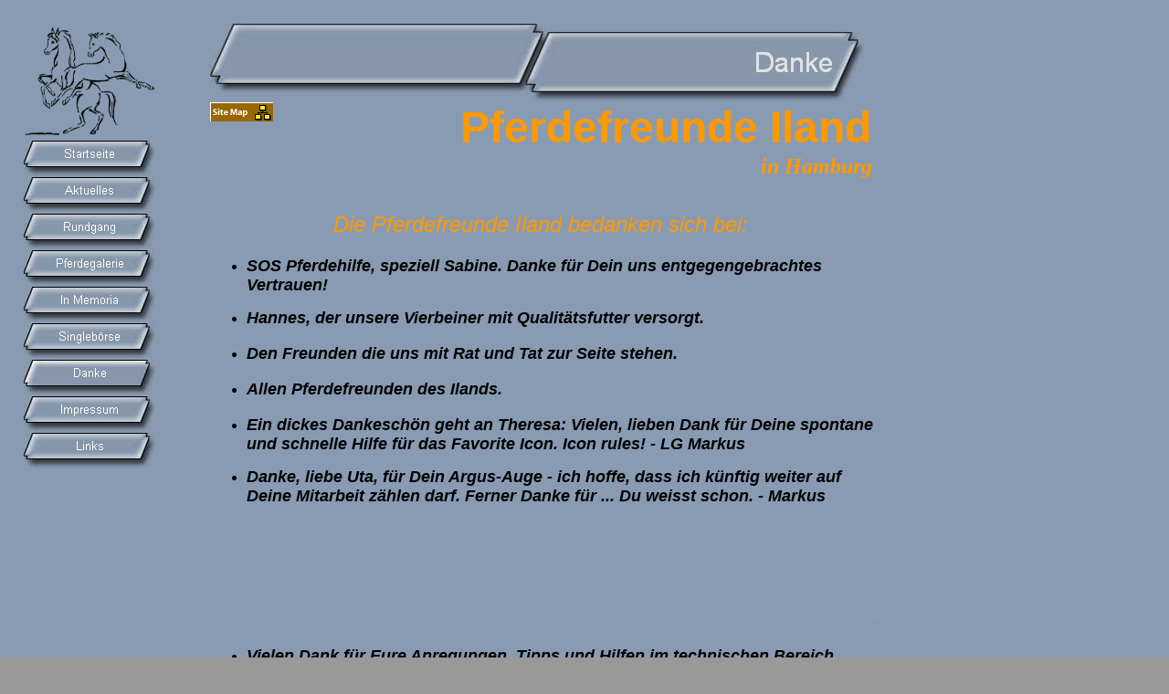

--- FILE ---
content_type: text/html
request_url: http://pferdefreunde-iland.de/html/danke.html
body_size: 3530
content:
<!DOCTYPE HTML PUBLIC "-//W3C//DTD HTML 4.0 Transitional//EN">
<HTML>
<HEAD>
<META HTTP-EQUIV="Content-Type" CONTENT="text/html; charset=ISO-8859-1">
<META NAME="Generator" CONTENT="NetObjects Fusion 7 für Windows">
<TITLE>Danke</TITLE>
<!-- DOCTYPE HTML PUBLIC "-//W3C//DTD HTML 4.0 Transitional//EN" -->
<META CONTENT="NetObjects Fusion 7 fÃ¼r Windows" NAME="Generator">
<SCRIPT>
<!--
var F_A,F_B,F_CH,F_CL,F_DB,F_E,F_F,F_L,F_MT,F_MV,F_R,F_SE,F_SU,F_U,F_HR,F_MU,F_MD;
function F_e(){} function F_n(){} function F_onLoaded(){}
function F_loadRollover(){} function F_roll(){}
//-->
</SCRIPT>
<SCRIPT LANGUAGE="JavaScript1.2">
<!--
document.write("<SCRIPT SRC=\"../assets/script.js\"><\/SCRIPT>");
document.write("<SCRIPT SRC=\"../assets/effects.js\"><\/SCRIPT>");
//-->
</SCRIPT>
<SCRIPT SRC="../assets/rollover.js" LANGUAGE="JavaScript1.2"></SCRIPT>
<SCRIPT>
<!--
function F_doLoaded() {
	document.main = new F_cMain();
	document.objectModel = new Object();
	F_OM('Layout','LayoutLYR', 'doc', '', new Array());
	F_OM('Text3' , 'Text3LYR', 'txt', 'Layout',new Array(
	'Page Loaded','Text3','Move By',F_Parm('x',100,'y',0,'duration',10,'inDuration',10,'outDuration',10,'repeat',1,'reverse',true,'message',''),1),'',0);
	F_pageLoaded('Layout');
}
//-->
</SCRIPT>
<STYLE ID="NOF_STYLE_SHEET">
<!--
DIV#LayoutLYR { position:absolute; top:0; left:0; z-index: 1; visibility:inherit; }
DIV#Text3LYR { position:relative; visibility:inherit; top:0; left:0; z-index:1; }
-->
</STYLE>
<script language="JavaScript">
<!--
top.name="netobjects_main_power";
function go(){
//use time to create navigator name(allow random).
  if (navigator.userAgent.substring(0,9) != "Mozilla/2"){
   //3.0 and above
    var WinName = window.open('../Sitemapper.html','netobjects_nav','toolbar=0,location=0,directories=0,status=0,menubar=0,scrollbars=0,resizable=1,copyhistory=0,width=385,height=335');
  }
  else if  (window.name == "netobjects_main_power"){
    //2.0 re-entry position - main window already have name
    var WinName = window.open('../Sitemapper.html','netobjects_nav','toolbar=0,location=0,directories=0,status=0,menubar=0,scrollbars=0,resizable=1,copyhistory=0,width=385,height=335');
  }
  else {
    //2.0
    var Replace = window.open(window.location,"netobjects_main_power");
    var WinName = window.open('../Sitemapper.html','netobjects_nav','toolbar=0,location=0,directories=0,status=0,menubar=0,scrollbars=0,resizable=1,copyhistory=0,width=385,height=335');
    window.close();
  }
}
//-->
</script>

<SCRIPT>
<!--
function F_loadRollover(){} function F_roll(){}
//-->
</SCRIPT>
<SCRIPT LANGUAGE="JavaScript1.2" SRC="../assets/rollover.js"></SCRIPT>
</HEAD>
<BODY NOF="(MB=(DefaultMasterBorder, 206, 115, 228, 0), L=(DankeLayout, 796, 959))" BGCOLOR="#999999" BACKGROUND="../assets/images/back.jpg" TEXT="#000000" ONLOAD="F_onLoaded();" TOPMARGIN=0 LEFTMARGIN=0 MARGINWIDTH=0 MARGINHEIGHT=0>
    <TABLE CELLPADDING=0 CELLSPACING=0 BORDER=0 WIDTH=955 NOF=LY>
        <TR VALIGN=TOP ALIGN=LEFT>
            <TD>
                <TABLE BORDER=0 CELLSPACING=0 CELLPADDING=0 WIDTH=172 NOF=LY>
                    <TR VALIGN=TOP ALIGN=LEFT>
                        <TD WIDTH=25 HEIGHT=26><IMG SRC="../assets/images/autogen/clearpixel.gif" WIDTH=25 HEIGHT=1 BORDER=0 ALT=""></TD>
                        <TD WIDTH=25><IMG SRC="../assets/images/autogen/clearpixel.gif" WIDTH=25 HEIGHT=1 BORDER=0 ALT=""></TD>
                        <TD WIDTH=1><IMG SRC="../assets/images/autogen/clearpixel.gif" WIDTH=1 HEIGHT=1 BORDER=0 ALT=""></TD>
                        <TD WIDTH=3><IMG SRC="../assets/images/autogen/clearpixel.gif" WIDTH=3 HEIGHT=1 BORDER=0 ALT=""></TD>
                        <TD WIDTH=17><IMG SRC="../assets/images/autogen/clearpixel.gif" WIDTH=17 HEIGHT=1 BORDER=0 ALT=""></TD>
                        <TD WIDTH=1><IMG SRC="../assets/images/autogen/clearpixel.gif" WIDTH=1 HEIGHT=1 BORDER=0 ALT=""></TD>
                        <TD WIDTH=49><IMG SRC="../assets/images/autogen/clearpixel.gif" WIDTH=49 HEIGHT=1 BORDER=0 ALT=""></TD>
                        <TD WIDTH=2><IMG SRC="../assets/images/autogen/clearpixel.gif" WIDTH=2 HEIGHT=1 BORDER=0 ALT=""></TD>
                        <TD WIDTH=19><IMG SRC="../assets/images/autogen/clearpixel.gif" WIDTH=19 HEIGHT=1 BORDER=0 ALT=""></TD>
                        <TD WIDTH=8><IMG SRC="../assets/images/autogen/clearpixel.gif" WIDTH=8 HEIGHT=1 BORDER=0 ALT=""></TD>
                        <TD WIDTH=1><IMG SRC="../assets/images/autogen/clearpixel.gif" WIDTH=1 HEIGHT=1 BORDER=0 ALT=""></TD>
                        <TD WIDTH=21><IMG SRC="../assets/images/autogen/clearpixel.gif" WIDTH=21 HEIGHT=1 BORDER=0 ALT=""></TD>
                    </TR>
                    <TR VALIGN=TOP ALIGN=LEFT>
                        <TD HEIGHT=125></TD>
                        <TD COLSPAN=11 WIDTH=147><IMG ID="Bild1" HEIGHT=125 WIDTH=147 SRC="../assets/images/Logo-Iland_Web_Hintergrund.jpg" BORDER=0 ALT="Copyright by Pferdefreunde-Iland"></TD>
                    </TR>
                    <TR VALIGN=TOP ALIGN=LEFT>
                        <TD COLSPAN=12 HEIGHT=3></TD>
                    </TR>
                    <TR VALIGN=TOP ALIGN=LEFT>
                        <TD HEIGHT=360></TD>
                        <TD COLSPAN=11 WIDTH=147>
                            <TABLE ID="Navigationsleiste1" BORDER=0 CELLSPACING=0 CELLPADDING=0 NOF=NB_FYVPNY120 WIDTH=147>
                                <TR VALIGN=TOP ALIGN=LEFT>
                                    <TD WIDTH=147 HEIGHT=40><A HREF="../index.html" onMouseOver="F_roll('Navigationsschaltflaeche1',1)" onMouseOut="F_roll('Navigationsschaltflaeche1',0)"><IMG ID="Navigationsschaltflaeche1" NAME="Navigationsschaltflaeche1" HEIGHT=40 WIDTH=147 SRC="../assets/images/autogen/Startseite_Nbuta1.jpg" onLoad="F_loadRollover(this,'Startseite_NRbuta2.jpg',0)" BORDER=0 ALT="Startseite"></A></TD>
                                </TR>
                                <TR VALIGN=TOP ALIGN=LEFT>
                                    <TD WIDTH=147 HEIGHT=40><A HREF="../html/aktuelles.html" onMouseOver="F_roll('Navigationsschaltflaeche2',1)" onMouseOut="F_roll('Navigationsschaltflaeche2',0)"><IMG ID="Navigationsschaltflaeche2" NAME="Navigationsschaltflaeche2" HEIGHT=40 WIDTH=147 SRC="../assets/images/autogen/Aktuelles_Nbuta1.jpg" onLoad="F_loadRollover(this,'Aktuelles_NRbuta2.jpg',0)" BORDER=0 ALT="Aktuelles"></A></TD>
                                </TR>
                                <TR VALIGN=TOP ALIGN=LEFT>
                                    <TD WIDTH=147 HEIGHT=40><A HREF="../html/rundgang.html" onMouseOver="F_roll('Navigationsschaltflaeche3',1)" onMouseOut="F_roll('Navigationsschaltflaeche3',0)"><IMG ID="Navigationsschaltflaeche3" NAME="Navigationsschaltflaeche3" HEIGHT=40 WIDTH=147 SRC="../assets/images/autogen/Rundgang_Nbuta1.jpg" onLoad="F_loadRollover(this,'Rundgang_NRbuta2.jpg',0)" BORDER=0 ALT="Rundgang"></A></TD>
                                </TR>
                                <TR VALIGN=TOP ALIGN=LEFT>
                                    <TD WIDTH=147 HEIGHT=40><A HREF="../html/pferdegalerie.html" onMouseOver="F_roll('Navigationsschaltflaeche4',1)" onMouseOut="F_roll('Navigationsschaltflaeche4',0)"><IMG ID="Navigationsschaltflaeche4" NAME="Navigationsschaltflaeche4" HEIGHT=40 WIDTH=147 SRC="../assets/images/autogen/Pferdegalerie_Nbuta1.jpg" onLoad="F_loadRollover(this,'Pferdegalerie_NRbuta2.jpg',0)" BORDER=0 ALT="Pferdegalerie"></A></TD>
                                </TR>
                                <TR VALIGN=TOP ALIGN=LEFT>
                                    <TD WIDTH=147 HEIGHT=40><A HREF="../html/in_memoria.html" onMouseOver="F_roll('Navigationsschaltflaeche5',1)" onMouseOut="F_roll('Navigationsschaltflaeche5',0)"><IMG ID="Navigationsschaltflaeche5" NAME="Navigationsschaltflaeche5" HEIGHT=40 WIDTH=147 SRC="../assets/images/autogen/In_Memoria_Nbuta1.jpg" onLoad="F_loadRollover(this,'In_Memoria_NRbuta2.jpg',0)" BORDER=0 ALT="In Memoria"></A></TD>
                                </TR>
                                <TR VALIGN=TOP ALIGN=LEFT>
                                    <TD WIDTH=147 HEIGHT=40><A HREF="../html/singleborse.html" onMouseOver="F_roll('Navigationsschaltflaeche6',1)" onMouseOut="F_roll('Navigationsschaltflaeche6',0)"><IMG ID="Navigationsschaltflaeche6" NAME="Navigationsschaltflaeche6" HEIGHT=40 WIDTH=147 SRC="../assets/images/autogen/Singleborse_Nbuta1.jpg" onLoad="F_loadRollover(this,'Singleborse_NRbuta2.jpg',0)" BORDER=0 ALT="Singlebörse"></A></TD>
                                </TR>
                                <TR VALIGN=TOP ALIGN=LEFT>
                                    <TD WIDTH=147 HEIGHT=40><A HREF="../html/danke.html" onMouseOver="F_roll('Navigationsschaltflaeche7',1)" onMouseOut="F_roll('Navigationsschaltflaeche7',0)"><IMG ID="Navigationsschaltflaeche7" NAME="Navigationsschaltflaeche7" HEIGHT=40 WIDTH=147 SRC="../assets/images/autogen/Danke_Hbuta2.jpg" onLoad="F_loadRollover(this,'Danke_HRbuta1.jpg',0)" BORDER=0 ALT="Danke"></A></TD>
                                </TR>
                                <TR VALIGN=TOP ALIGN=LEFT>
                                    <TD WIDTH=147 HEIGHT=40><A HREF="../html/impressum.html" onMouseOver="F_roll('Navigationsschaltflaeche8',1)" onMouseOut="F_roll('Navigationsschaltflaeche8',0)"><IMG ID="Navigationsschaltflaeche8" NAME="Navigationsschaltflaeche8" HEIGHT=40 WIDTH=147 SRC="../assets/images/autogen/Impressum_Nbuta1.jpg" onLoad="F_loadRollover(this,'Impressum_NRbuta2.jpg',0)" BORDER=0 ALT="Impressum"></A></TD>
                                </TR>
                                <TR VALIGN=TOP ALIGN=LEFT>
                                    <TD WIDTH=147 HEIGHT=40><A HREF="../html/links.html" onMouseOver="F_roll('Navigationsschaltflaeche9',1)" onMouseOut="F_roll('Navigationsschaltflaeche9',0)"><IMG ID="Navigationsschaltflaeche9" NAME="Navigationsschaltflaeche9" HEIGHT=40 WIDTH=147 SRC="../assets/images/autogen/Links_Nbuta1.jpg" onLoad="F_loadRollover(this,'Links_NRbuta2.jpg',0)" BORDER=0 ALT="Links"></A></TD>
                                </TR>
                            </TABLE>
                        </TD>
                    </TR>
                    <TR VALIGN=TOP ALIGN=LEFT>
                        <TD COLSPAN=12 HEIGHT=370></TD>
                    </TR>
                    <TR VALIGN=TOP ALIGN=LEFT>
                        <TD COLSPAN=2 HEIGHT=91></TD>
                        <TD COLSPAN=8 WIDTH=100><A HREF="http://www.pferdefreunde-iland.de/forum"><IMG ID="Bild136" HEIGHT=91 WIDTH=100 SRC="../assets/images/Logo-Iland_Web_Hintergrund.jpg" BORDER=0 ALT="Copyright by Pferdefreunde-Iland"></A></TD>
                        <TD COLSPAN=2></TD>
                    </TR>
                    <TR VALIGN=TOP ALIGN=LEFT>
                        <TD COLSPAN=12 HEIGHT=2></TD>
                    </TR>
                    <TR VALIGN=TOP ALIGN=LEFT>
                        <TD COLSPAN=3></TD>
                        <TD COLSPAN=8 WIDTH=100>
                            <P ALIGN=CENTER><B><FONT FACE="Arial,Helvetica,Geneva,Sans-serif,sans-serif">Forum</FONT></B></P>
                        </TD>
                        <TD></TD>
                    </TR>
                    <TR VALIGN=TOP ALIGN=LEFT>
                        <TD COLSPAN=12 HEIGHT=12></TD>
                    </TR>
                    <TR VALIGN=TOP ALIGN=LEFT>
                        <TD COLSPAN=5 HEIGHT=32></TD>
                        <TD COLSPAN=2 WIDTH=50><A HREF="mailto:info@pferdefreunde-iland.de?subject=Kontakt Pferdefreunde Iland"><IMG ID="Bild57" HEIGHT=32 WIDTH=50 SRC="../assets/images/Brief.gif" BORDER=0 ALT="Wir freuen uns auf Eure Post!"></A></TD>
                        <TD COLSPAN=5></TD>
                    </TR>
                    <TR VALIGN=TOP ALIGN=LEFT>
                        <TD COLSPAN=12 HEIGHT=5></TD>
                    </TR>
                    <TR VALIGN=TOP ALIGN=LEFT>
                        <TD COLSPAN=6></TD>
                        <TD COLSPAN=2 WIDTH=51>
                            <P ALIGN=CENTER><FONT SIZE="-2" FACE="Arial,Helvetica,Geneva,Sans-serif,sans-serif">E-Mail</FONT></P>
                        </TD>
                        <TD COLSPAN=4></TD>
                    </TR>
                    <TR VALIGN=TOP ALIGN=LEFT>
                        <TD COLSPAN=12 HEIGHT=8></TD>
                    </TR>
                    <TR VALIGN=TOP ALIGN=LEFT>
                        <TD COLSPAN=4 HEIGHT=41></TD>
                        <TD COLSPAN=5 WIDTH=88>
                            <NOF SRV="Seitenzugriffszähler-Lite"><script src="http://webservices.websitepros.com/00C5BF91C726D916648B5BB33627C067"></script></NOF>
                        </TD>
                        <TD COLSPAN=3></TD>
                    </TR>
                    <TR VALIGN=TOP ALIGN=LEFT>
                        <TD COLSPAN=12 HEIGHT=28></TD>
                    </TR>
                    <TR VALIGN=TOP ALIGN=LEFT>
                        <TD COLSPAN=2 HEIGHT=30></TD>
                        <TD COLSPAN=9 VALIGN=MIDDLE WIDTH=101><HR ID="HorizontaleLinie3" WIDTH=101 SIZE=1></TD>
                        <TD></TD>
                    </TR>
                </TABLE>
            </TD>
            <TD>
                <TABLE BORDER=0 CELLSPACING=0 CELLPADDING=0 WIDTH=783 NOF=LY>
                    <TR VALIGN=TOP ALIGN=LEFT>
                        <TD WIDTH=56 HEIGHT=26><IMG SRC="../assets/images/autogen/clearpixel.gif" WIDTH=56 HEIGHT=1 BORDER=0 ALT=""></TD>
                        <TD></TD>
                        <TD WIDTH=5><IMG SRC="../assets/images/autogen/clearpixel.gif" WIDTH=5 HEIGHT=1 BORDER=0 ALT=""></TD>
                        <TD WIDTH=1><IMG SRC="../assets/images/autogen/clearpixel.gif" WIDTH=1 HEIGHT=1 BORDER=0 ALT=""></TD>
                        <TD WIDTH=1><IMG SRC="../assets/images/autogen/clearpixel.gif" WIDTH=1 HEIGHT=1 BORDER=0 ALT=""></TD>
                        <TD WIDTH=1><IMG SRC="../assets/images/autogen/clearpixel.gif" WIDTH=1 HEIGHT=1 BORDER=0 ALT=""></TD>
                        <TD WIDTH=1><IMG SRC="../assets/images/autogen/clearpixel.gif" WIDTH=1 HEIGHT=1 BORDER=0 ALT=""></TD>
                    </TR>
                    <TR VALIGN=TOP ALIGN=LEFT>
                        <TD HEIGHT=85></TD>
                        <TD WIDTH=718><IMG ID="Banner4" HEIGHT=85 WIDTH=718 SRC="../assets/images/autogen/Danke_NBanner.jpg" BORDER=0 ALT="Danke" NOF=B_H></TD>
                        <TD COLSPAN=5></TD>
                    </TR>
                    <TR VALIGN=TOP ALIGN=LEFT>
                        <TD COLSPAN=7 HEIGHT=1></TD>
                    </TR>
                    <TR VALIGN=TOP ALIGN=LEFT>
                        <TD></TD>
                        <TD COLSPAN=2 WIDTH=723>
                            <P ALIGN=RIGHT><a href ="JavaScript:go();" target="_self"><IMG ID="SiteMapper1" HEIGHT=21 WIDTH=69 SRC="../assets/images/Sitemapper.gif" VSPACE=0 HSPACE=0 ALIGN="LEFT" BORDER=0 ALT=""></a><B><FONT COLOR="#FF9900" SIZE="+4" FACE="Verdana,Tahoma,Arial,Helvetica,Sans-serif,sans-serif">Pferdefreunde Iland</FONT></B></TD>
                        <TD COLSPAN=4></TD>
                    </TR>
                    <TR VALIGN=TOP ALIGN=LEFT>
                        <TD COLSPAN=7 HEIGHT=2></TD>
                    </TR>
                    <TR VALIGN=TOP ALIGN=LEFT>
                        <TD></TD>
                        <TD COLSPAN=3 WIDTH=724>
                            <P ALIGN=RIGHT><B><I><FONT COLOR="#FF9900" SIZE="+2">in Hamburg</FONT></I></B></P>
                        </TD>
                        <TD COLSPAN=3></TD>
                    </TR>
                    <TR VALIGN=TOP ALIGN=LEFT>
                        <TD COLSPAN=7 HEIGHT=36></TD>
                    </TR>
                    <TR VALIGN=TOP ALIGN=LEFT>
                        <TD></TD>
                        <TD COLSPAN=2 WIDTH=723>
                            <P ALIGN=CENTER><I><FONT COLOR="#FF9900" SIZE="+2" FACE="Verdana,Tahoma,Arial,Helvetica,Sans-serif,sans-serif">Die Pferdefreunde Iland bedanken sich bei:</FONT></I></P>
                        </TD>
                        <TD COLSPAN=4></TD>
                    </TR>
                    <TR VALIGN=TOP ALIGN=LEFT>
                        <TD COLSPAN=7 HEIGHT=21></TD>
                    </TR>
                    <TR VALIGN=TOP ALIGN=LEFT>
                        <TD></TD>
                        <TD COLSPAN=4 WIDTH=725>
                            <UL>
                                <LI><B><I><FONT SIZE="+1" FACE="Arial,Helvetica,Geneva,Sans-serif,sans-serif">SOS Pferdehilfe, speziell Sabine. Danke für Dein uns entgegengebrachtes Vertrauen!<BR>&nbsp;</FONT></I></B></LI>
                                <LI><B><I><FONT SIZE="+1" FACE="Arial,Helvetica,Geneva,Sans-serif,sans-serif">Hannes, der unsere Vierbeiner mit Qualitätsfutter versorgt.<BR>&nbsp;</FONT></I></B></LI>
                                <LI><B><I><FONT SIZE="+1" FACE="Arial,Helvetica,Geneva,Sans-serif,sans-serif">Den Freunden die uns mit Rat und Tat zur Seite stehen.<BR>&nbsp;</FONT></I></B></LI>
                                <LI><B><I><FONT SIZE="+1" FACE="Arial,Helvetica,Geneva,Sans-serif,sans-serif">Allen Pferdefreunden des Ilands.<BR>&nbsp;</FONT></I></B></LI>
                                <LI><B><I><FONT SIZE="+1" FACE="Arial,Helvetica,Geneva,Sans-serif,sans-serif">Ein dickes Dankeschön geht an Theresa: Vielen, lieben Dank für Deine spontane und schnelle Hilfe für das Favorite Icon. Icon rules! - LG Markus<BR>&nbsp;</FONT></I></B></LI>
                                <LI><B><I><FONT SIZE="+1" FACE="Arial,Helvetica,Geneva,Sans-serif,sans-serif">Danke, liebe Uta, für Dein Argus-Auge - ich hoffe, dass ich künftig weiter auf Deine Mitarbeit zählen darf. Ferner Danke für ... Du weisst schon. - Markus<BR>&nbsp;</FONT></I></B>
                            </UL>
                        </TD>
                        <TD COLSPAN=2></TD>
                    </TR>
                    <TR VALIGN=TOP ALIGN=LEFT>
                        <TD COLSPAN=7 HEIGHT=76></TD>
                    </TR>
                    <TR VALIGN=TOP ALIGN=LEFT>
                        <TD HEIGHT=30></TD>
                        <TD COLSPAN=5 VALIGN=MIDDLE WIDTH=726><HR ID="HorizontaleLinie2" WIDTH=726 SIZE=1></TD>
                        <TD></TD>
                    </TR>
                    <TR VALIGN=TOP ALIGN=LEFT>
                        <TD COLSPAN=7 HEIGHT=17></TD>
                    </TR>
                    <TR VALIGN=TOP ALIGN=LEFT>
                        <TD></TD>
                        <TD COLSPAN=6 WIDTH=727>
                            <UL>
                                <LI><B><I><FONT SIZE="+1" FACE="Arial,Helvetica,Geneva,Sans-serif,sans-serif">Vielen Dank für Eure Anregungen, Tipps und Hilfen im technischen Bereich <BR>(dickes Danke an Olli für den Crashkurs); sonst wäre das Projekt Homepage niemals zustande gekommen.<BR>&nbsp;</FONT></I></B></LI>
                                <LI><B><I><FONT SIZE="+1" FACE="Arial,Helvetica,Geneva,Sans-serif,sans-serif">Ein besonderer Dank geht an die </FONT></I></B><A HREF="http://www.computer-schule.de" TARGET="_blank"><B><I><FONT SIZE="+1" FACE="Arial,Helvetica,Geneva,Sans-serif,sans-serif">ComputerSchule Lübeck</FONT></I></B></A><B><I><FONT SIZE="+1" FACE="Arial,Helvetica,Geneva,Sans-serif,sans-serif"><BR>&nbsp;</FONT></I></B></LI>
                                <LI><B><I><FONT SIZE="+1" FACE="Arial,Helvetica,Geneva,Sans-serif,sans-serif">Mein ganz besonderer Dank geht an Moni für meine “Narrenfreiheit” im Iland.<BR>&nbsp;</FONT></I></B></LI>
                                <LI><B><I><FONT SIZE="+1" FACE="Arial,Helvetica,Geneva,Sans-serif,sans-serif">Und ein dickes, dickes Danke geht an Beate.</FONT></I></B>
                            </UL>
                        </TD>
                    </TR>
                </TABLE>
            </TD>
        </TR>
    </TABLE>
</BODY>
</HTML>
 

--- FILE ---
content_type: text/html; charset=UTF-8
request_url: http://webservices.websitepros.com/00C5BF91C726D916648B5BB33627C067
body_size: 145
content:
function wspFN_1768571730_32177_59( _htmlCode){ document.write( _htmlCode);}
  var wspVAR_1768571730_32177_58 = '';wspVAR_1768571730_32177_58 += '';
  wspFN_1768571730_32177_59 ( wspVAR_1768571730_32177_58 );

--- FILE ---
content_type: application/javascript
request_url: http://pferdefreunde-iland.de/assets/effects.js
body_size: 6675
content:
function F_C1(Z5,Z8){
this.type="move";this.object=Z5;this.E5=new F_B8(Z5,Z8);
if(F_NN&&(Z5.parent!=null)){var AV=Z5.K1('absolute')- (Z5.parent.K1('absolute')+Z5.parent.I6());var N2=Z5.J2('absolute')- (Z5.parent.J2('absolute')+Z5.parent.I3());var A8=Z5.parent.I2()- AV;var T1=Z5.parent.I7()- N2;}else{var AV=Z5.K1('absolute')- Z5.J7();var N2=Z5.J2('absolute')- Z5.J6();var A8=Z5.K3()- AV;var T1=Z5.K4()- N2;}
var D4=Z5.I7();var D5=Z5.I2();var d=this.E5.F8;
if((d==0)|| (d>270))
{var p=F_calcDirection(d,N2+D4,AV+D5);}
else 
{if(d<=90)
{var p=F_calcDirection(d,T1,AV+D5);}
else 
{if(d<=180)
{var p=F_calcDirection(d,T1,A8);}
else 
{if(d<=270)
{var p=F_calcDirection(d,N2+D4,A8);}
}
}
}
this.E5.U9(p.x,-p.y,0,0,0,0);}
F_C1.prototype=new F_effectPrototype;
function F_cMoveBy(Z5,Z8){
this.type="move";this.object=Z5;this.E5=new F_B8(Z5,Z8);this.E5.showHide="";this.E5.S7=false;
var x=Z8.J8( "x",0);var y=Z8.J8( "y",0);
this.E5.U9(x,y,0,0,0,0);}
F_cMoveBy.prototype=new F_effectPrototype;
function F_cMoveTo(Z5,Z8){
this.type="move";this.object=Z5;this.E5=new F_B8(Z5,Z8);this.E5.showHide="";this.E5.S7=false;
if(Z8=="Saved Position"){var x=Z5.T3.x - Z5.J2('style');var y=Z5.T3.y - Z5.K1('style');}else{
var x=Z8.J8( "x",0)- Z5.J2('absolute');var y=Z8.J8( "y",0)- Z5.K1('absolute');}
this.E5.U9(x,y,0,0,0,0);}
F_cMoveTo.prototype=new F_effectPrototype;
function F_E6(Z5,Z8){
this.type="transition";this.object=Z5;this.E5=new F_B8(Z5,Z8);
var width=Z5.I7();var height=Z5.I2();var p=F_calcDirection(this.E5.F8,width,height);
var t=new B9(0,0,0,0,0,0);t.x=p.x;t.y=-p.y;F_B3(this.E5.F8,t,p);this.E5.U9(t.x,t.y,t.top,t.right,t.bottom,t.left);}
F_E6.prototype=new F_effectPrototype;
function F_F4(Z5,Z8){
this.type="transition";this.object=Z5;this.E5=new F_B8(Z5,Z8);
this.E5.F8=(180+this.E5.F8)%360;var width=Z5.I7();var height=Z5.I2();var p=F_calcDirection(this.E5.F8,width,height);var t=new B9(0,0,0,0,0,0);F_B3(this.E5.F8,t,p);this.E5.U9(t.x,t.y,t.top,t.right,t.bottom,t.left);}
F_F4.prototype=new F_effectPrototype;
function F_C7(Z5,Z8){
this.type="transition";this.object=Z5;this.E5=new F_B8(Z5,Z8);
var width=Math.ceil(Z5.I7()/2);var height=Math.ceil(Z5.I2()/2);
this.E5.U9(0,0,height,-width,-height,width);}
F_C7.prototype=new F_effectPrototype;
function F_effectPrototype(){this.M4=F_G9;this.start=F_H3;this.finish=F_G7;this.stop=F_effectStop;this.restart=F_effectRestart;this.U1=F_U1;}
function F_U1(){return(this.E5.H1(new Date()));}
function F_H3(){this.object.U8();if(!document.main.D6)
sendMsg(this.object.W4,(this.type=="move"?'Motion Started':'Transition Started'),'',this);this.E5.H1("start");this.U1();}
function F_G7(){this.E5.H1("finish");if(!document.main.D6){sendMsg(this.object.W4,(this.type=="move"?'Motion Ended':'Transition Ended'),'',this);if(this.E5.message!="")
sendMsg(this.object.W4,this.E5.message,'',this);}
this.object.C4();this.object.S5();}
function F_G9(){if(document.main.D6)	
return(false);
clearTimeout(this.timer);this.E5.H1("finish");return(true);}
function F_effectStop(){clearTimeout(this.timer);return(true);}
function F_effectRestart(){this.timer=setTimeout( this.object.textRef+'.U2("'+this.type+'");',this.E5.rate);return(true);}
function F_B8 (Z5,Z8){
this.object=Z5;if(typeof(Z8)=="string"){this.duration=10;this.inDuration=2;this.outDuration=2;this.rate=10;this.repeat=1;this.reverse=true;this.F8=(F_I8 (Z8)% 360);this.showHide=F_L1 (Z8);this.message="";}else{
this.duration=Z8.J8( "duration",10);this.inDuration=Z8.J8( "inDuration",2);this.outDuration=Z8.J8( "outDuration",2);
if(this.duration==0)this.duration=1;if(this.inDuration>=this.duration){this.inDuration=this.duration-1;this.outDuration=0;}else{if((this.inDuration+this.outDuration)>=this.duration){this.outDuration=this.duration - this.inDuration - 1;}	
}
this.rate=Z8.J8( "rate",10);this.repeat=Z8.J8( "repeat",1);
this.reverse=(Z8.J8( "reverse",false));
this.F8=Z8.J8( "direction",90)% 360;this.showHide=Z8.J8( "hide","show").toLowerCase();this.message=Z8.J8( "message","");}
this.S7=true;
this.I=2 * this.inDuration / Math.PI;this.O=2 * this.outDuration / Math.PI;this.Mid=this.duration - this.inDuration - this.outDuration;this.factor=1/(this.Mid+this.I+this.O);this.midTest=this.inDuration+this.Mid;this.inRad=Math.PI / (2 * this.inDuration);this.outRad=Math.PI / (2 * this.outDuration);
this.H6=false;this.offset=new B9(0,0,0,0,0,0);
this.H2();}
function B9(x,y,top,right,bottom,left){this.x=Math.floor(x);this.y=Math.floor(y);this.top=Math.floor(top);this.right=Math.floor(right);this.bottom=Math.floor(bottom);this.left=Math.floor(left);}
F_R7("F_B8.prototype.",
"G8","H1","U9","F9","H2"
);
function F_H1(AM){var d=this.object;if(AM=="start")
{
if (this.showHide!="")this.object.V6("inherit");return(true);}
if(AM=="finish")
{
if ((this.showHide=="hide")&!this.H6)d.V6("hidden");this.H6=false;if (this.S7)
this.F9(0);return(false);}
var AD=this.G8(AM);if (this.showHide=="show")AD=1 - AD;if (this.H6)AD=1 - AD;this.F9(AD);if(AM.getTime()>this.endTime)
{
if(--this.repeat>0){
if(this.reverse){
this.H6=!this.H6;}
this.H2();	
}else{return(false);
}
}
if (d.moveCollision!=null)F_C3(d,"move");return(true);}
function F_F9(AD){
var d=this.object;with(this.dest){
var O6=new B9(
Math.ceil(x * AD),
Math.ceil(y * AD),
Math.ceil(top * AD),
Math.ceil(right * AD),
Math.ceil(bottom * AD),
Math.ceil(left * AD));}
var a=(O6.x - this.offset.x);
var b=(O6.y - this.offset.y);
if((a!=0)|| (b!=0)){	
d.offset(a,b);}
with(d.style){if(navigator.appName=='Netscape')
{clip.top=clip.top+(O6.top - this.offset.top);clip.right=clip.right+(O6.right - this.offset.right);clip.bottom=clip.bottom+(O6.bottom - this.offset.bottom);clip.left=clip.left+(O6.left- this.offset.left);
}else{
with(d){this.object.U5(new F_E9( 
I3()+(O6.left- this.offset.left),I6()+(O6.top - this.offset.top),I5()+(O6.right - this.offset.right),I1()+(O6.bottom - this.offset.bottom)
));}
}
}
this.offset=O6;}
function F_G8(AM){
with(this){var time=(AM.getTime()- this.startTime)/(100)
if ( time<inDuration){
return((I - (Math.cos(time *inRad)* I))* factor);}
else{if ( time<=midTest){
return((time - inDuration+I)* factor);}
else{
if ( time>=duration)return(1);return(((Math.sin((time - inDuration - Mid)* outRad)* O)+I+Mid)* factor);}
}
}	
}
function F_U9(x,y,top,right,bottom,left){this.dest=new B9(x,y,top,right,bottom,left);}
function F_H2(){this.startTime=(new Date()).getTime();this.endTime=this.startTime+(this.duration*100);
}
function F_U2(AO){var Y0=this[AO];
if(Y0!=null){if(Y0.U1())
Y0.timer=F_setTimeout(this.timeoutTest,this.textRef,'U2("'+Y0.type+'")',Y0.E5.rate);
else
this.H4(AO);}
}
function F_W2(Y0,Z8){var t=new Y0(this,Z8);if(this[t.type]!=null){
if(!this[t.type].M4())
return(false);}
this[t.type]=t;this[t.type].start();
this[t.type].timer=F_setTimeout(this.timeoutTest,this.textRef,'U2("'+this[t.type].type+'")',this[t.type].E5.rate);
return(true);}
function F_H4(AO){var t=this[AO];this[AO]=null;t.finish();}
F_prototype("F_E2.prototype.",
"U2","F_U2","H4","F_H4","W2","F_W2");
function F_calcDirection(F8,AS,Y5)
{F8=F8 % 360;AB=F8 * (Math.PI/180);if ((F8 % 90)==0)
{BA=0;BB=0;if(F8==0)BB=Y5;if(F8==90)BA=AS;if(F8==180)BB=-Y5;if(F8==270)BA=-AS;}
else 
{
BA=AS;BB=	AS / Math.tan(AB);if(F8>=180)
{BB=-BB;BA=-BA;}
if (Math.abs(BB)>Y5)
{BB=Y5;BA=Y5 * Math.tan(AB);if((F8>90)&&(F8<270))
{BB=-BB;BA=-BA;}
}
}
return(new F_E7(BA,BB));}
function F_B3(F8,clip,R3){if((F8==0)|| (F8>270)){clip.left=-R3.x;clip.top=R3.y;
}
else 
if(F8<=90){clip.right=-R3.x;clip.top=R3.y;
}
else 
if(F8<=180){clip.right=-R3.x;clip.bottom=R3.y;
}
else 
if(F8<=270){clip.left=-R3.x;clip.bottom=R3.y;
}
}
function F_L1 (AI){if (AI.substring(0,2)=="In")return("show");if (AI.substring(0,3)=="Out")return("hide");return("");}
function F_I8 (AI){
var t=AI;if (t.indexOf("Top Right")!=-1)return (45);if (t.indexOf("Top Left")!=-1)return (315);if (t.indexOf("Bottom Right")!=-1)return (135);if (t.indexOf("Bottom Left")!=-1)return (225);if (t.indexOf("Top")!=-1)return (0);if (t.indexOf("Bottom")!=-1)return (180);if (t.indexOf("Right")!=-1)return (90);if (t.indexOf("Left")!=-1)return (270);return(0)
}
function F_C8 (){this.dragCollision=null;this.dropCollision=null;	
this.moveCollision=null;	
}
function F_A3 (Z8){var o=Z8.J8( "objectID",null);if(document.objectModel[o]){
var t=Z8.J8( "when","drop")+"Collision";if(this[t]==null)
this[t]=new Array(0);this[t][this[t].length]=new F_B6(
o,
Z8.J8( "message","collision"),
Z8.J8( "type","intersection"));}
}
function F_B6(F7,message,type){this.F7=F7;this.message=message;this.type=type;this.AX=false;this.X0=F_X0;}
function F_S6(G4){with(G4){if(dragCollision!=null)
for ( var i=0;i<dragCollision.length;i++)
dragCollision[i].AX=false;if(dropCollision!=null)
for ( var i=0;i<dropCollision.length;i++)
dropCollision[i].AX=false;if(moveCollision!=null)
for ( var i=0;i<moveCollision.length;i++)
moveCollision[i].AX=false;}
}
function F_C3(G4,AR){var c=G4[AR+"Collision"];var o=false;for ( var i=0;i<c.length;i++){var o=false;var d=c[i];var P4=document.objectModel[d.F7];if ((d.type=="intersection")&&F_X0(G4,P4,"int"))
o=true;if ((d.type=="not intersection")&&!F_X0(G4,P4,"int"))
o=true;if ((d.type=="contained by")&&F_X0(G4,P4,"cont"))
o=true;if ((d.type=="not contained by")&&!F_X0(G4,P4,"cont"))
o=true;if ((d.type=="contains")&&F_X0(P4,G4,"cont"))
o=true;if ((d.type=="not contains")&&!F_X0(P4,G4,"cont"))
o=true;if ((d.type=="mouse inside")&&F_R4(P4,window.NOFevent.pageX,window.NOFevent.pageY))
o=true;if ((d.type=="mouse not inside")&&!F_R4(P4,window.NOFevent.pageX,window.NOFevent.pageY))
o=true;if(o){if (d.AX==false){sendMsg(G4.W4,d.message,d.F7,G4.W4);d.AX=true;}
}
else 
d.AX=false;}
}
function F_X0(P5,P6,W9){
with(P5){var x=J2('absolute');var y=K1('absolute');var l1=x+I3();var t1=y+I6();var r1=x+I5();var b1=y+I1();}
with(P6){var x=J2('absolute');var y=K1('absolute');var l2=x+I3();var t2=y+I6();var r2=x+I5();var b2=y+I1();}
if (W9=="int")
if((l1>=l2&&l1<=r2)|| (r1>=l2&&r1<=r2)|| (l1<l2&&r1>r2))
if((t1>=t2&&t1<=b2)|| (b1>=t2&&b1<=b2)|| (t1<t2&&b1>b2))
return(true);if (W9=="cont")
if((l1>=l2)&&(r1<=r2))
if((t1>=t2)&&(b1<=b2))
return(true);return(false);}
function F_V0(Z8){with(document){if(F_dragLayer==null)
F_dragLayer=new Array;
var L9=-1;for(var i=(F_dragLayer.length-1);i>-1;i--)
if(F_dragLayer[i].layer==this)
L9=i;if(L9!=-1)
F_dragLayer[L9]	={layer:this,type:Z8};else
F_dragLayer[F_dragLayer.length]={layer:this,type:Z8};
F_S6(this);if(navigator.appName=='Netscape'){document.captureEvents(Event.MOUSEMOVE);this.Q4=window.NOFevent.pageX;this.Q5=window.NOFevent.pageY;
}else{document.onmousemove=F_L6;this.Q4=window.NOFevent.pageX;this.Q5=window.NOFevent.pageY;}
this.fastDrag=false;if(this.A2){this.T7=(this.A2['Drag Started']!=null);this.fastDrag=((!this.T7)&&(this.dragBoundries=="none")&&(this.A2['Dragged']==null)&&(this.dragCollision==null));}
}
}
function F_drag (x,y){if(document.F_dragLayer!=null){for(var i=(document.F_dragLayer.length-1);i>-1;i--){var dObj=document.F_dragLayer[i];var d=dObj.layer;if(d.T7){sendMsg(d.W4,'Drag Started','',null);d.T7=false;}
if(typeof d.Q4=="undefined"){d.Q4=x;d.Q5=y;}
var BA=d.Q4 - x;var BB=d.Q5 - y;
if((d.parent!=null)&&(d.dragBoundries=="to container object")){if( (d.J2('absolute')	+d.I3()- d.parent.I3()- d.parent.J2('absolute')- BA)<0)
BA=d.J2('absolute')+d.I3()- d.parent.I3()- d.parent.J2('absolute');if( (d.J2('absolute')+d.I5()- BA)>(d.parent.I5()+d.parent.J2('absolute')))
BA=d.J2('absolute')+d.I5()- (d.parent.I5()+d.parent.J2('absolute'));if( (d.K1('absolute')+d.I1()- BB)>(d.parent.I1()+d.parent.K1('absolute')))
BB=d.K1('absolute')+d.I1()- d.parent.I1()- d.parent.K1('absolute');if( (d.K1('absolute')+d.I6()- d.parent.I6()- d.parent.K1('absolute')- BB)<0)
BB=d.K1('absolute')+d.I6()- d.parent.I6()- d.parent.K1('absolute');}
d.Q4=d.Q4 - BA;d.Q5=d.Q5 - BB;d.offset (-BA,-BB);if(d.A2['Dragged']!=null)sendMsg(d.W4,'Dragged','',null);if (d.dragCollision!=null)F_C3(d,"drag");}
}
}
function F_endDrag (){if(document.F_dragLayer){sendMsg(this.W4,'Drag Ended','',null);if (this.dropCollision!=null)F_C3(this,"drop");var d=new Array(0);for(var i=0;i<document.F_dragLayer.length;i++){if(document.F_dragLayer[i].layer!=this)
d[d.length]=document.F_dragLayer[i];}
if(d.length>0){document.F_dragLayer=d;}else{document.F_dragLayer=null;if(navigator.appName=='Netscape'){document.releaseEvents (Event.MOUSEMOVE);}else{document.onmousemove=null;window.event.returnValue=false
window.event.cancelBubble=true
}
}
}
}
F_prototype("F_E2.prototype.",
"A3","F_A3","C8","F_C8","V0","F_V0","endDrag","F_endDrag");	
if(navigator.appName=='Netscape')
{}else{
}	
function F_setSrc(Z8){if(typeof this.Q1!="undefined"){	
this.Q1.src=Z8;}
}
function F_setLowsrc(Z8){if(typeof this.Q1!="undefined"){	
this.Q1.src=Z8;}
}
function F_setImage(Z8){var a=["Image 1 (Normal)","Image 2 (Highlighted)","Image 3 (Depressed)","Image 4 (Selected)","Image 5","Image 6","Image 7","Image 8","Image 9","Image 10"];if (typeof Z8!="object")return(false);	
for ( var i=0;i<a.length;i++){
var b=Z8.J8( a[i],"");if(b!=""){this.images[a[i]]=new Object();this.images[a[i]].image=new Image();if(!F_NN)this.images[a[i]].image.src=b;
this.images[a[i]].source=b;this.images[a[i]].complete=false;}
}
if(F_NN){this.setImageLoad();}
return(true);}
function F_setImageLoad(p){if(p){this.images[p].complete=true;}
for ( var i in this.images){with(this.images[i]){if(!complete){image.src=source;
image.onLoad=new Function(this.textRef+".setImageLoad('"+i+"')");break;}else{if(typeof image!="undefined"){image.onLoad=null;}
}
}
}
}
function F_setImageExpression(){var a=["Image 1 (Normal)","Image 2 (Highlighted)","Image 3 (Depressed)","Image 4 (Selected)","Image 5","Image 6","Image 7","Image 8","Image 9","Image 10"];var o=new Object();for ( var i=0;i<a.length;i++){
if(F_setImageExpression.arguments.length>i)
{o[a[i]]=F_setImageExpression.arguments[i];}
}
return(o);}
function F_useImage(Z3){var t=Z3;if(typeof this.Q1!="undefined")	
if((typeof this.images[t]!="undefined")&&(this.images[t]!=null))
this.Q1.src=this.images[t].source;}
function F_IEsound(command){if (!(!F_NN&&F_MAC)){
if (command=="play")
if(this.Q1.run)this.Q1.run();
if (command=="stop")
if(this.Q1.stop)this.Q1.stop();if (command=="pause")
if(this.Q1.pause)this.Q1.pause();}
}
function F_AZ(f,Z8){if(typeof Z8=="object"){var Z0=parseInt(Z8.J8( "left",0));var AN=parseInt(Z8.J8( "top",0));var AS=parseInt(Z8.J8( "width",0));var Y5=parseInt(Z8.J8( "height",0));}
if (f=="open"){var n=Z8.J8( "name","myWindow").replace(/\W/gi,"");var p="width="+Z8.J8( "width","")+
",height="+Z8.J8( "height","")+
",top="+Z8.J8( "top","")+
",left="+Z8.J8( "left","")+
",toolbar="+Z8.J8( "toolbar","")+
",location="+Z8.J8( "location","")+
",menubar="+Z8.J8( "menubar","")+
",status="+Z8.J8( "status","")+
",resizable="+Z8.J8( "resizable","")+
",directories="+Z8.J8( "directories","")+
",scrollbars="+Z8.J8("scrollbars","");
var w=(window.open(Z8.J8( "URL",""),n,p))
document.F_windows[n]=w;
if(F_NN)w.focus();	
return(w);
}
if (f=="prompt")
return(window.prompt(Z8.J8( "message",""),Z8.J8("defaultValue","")));if (f=="set status"){
window.status=Z8;return(false);}
if (f=="move to")
window.moveTo(Z0,AN);if (f=="move by")
window.moveBy(Z0,AN);if (f=="resize to"){if(navigator.appName=='Netscape')
top.resizeTo(AS,Y5);else
top.resizeTo(AS,Y5);}
if (f=="resize by")
window.resizeBy(AS,Y5);if (f=="scroll to")
window.scrollTo(Z0,AN);if (f=="scroll by")
window.scrollBy(Z0,AN);if (f=="delayed action"){var m='sendMsg("'+this.W4+'","'+Z8.J8("action","")+'")';var d=Z8.J8("delay","60")*1000;var W9="top.frames['"+self.name+"'].sendMsg";if(Z8.J8("continuous",false)){F_setInterval(this.timeoutTest,F_getFrameRef(),m,d);
}else{
F_setTimeout(this.timeoutTest,F_getFrameRef(),m,d);
}
}
if (f=="browser type"){var ms=navigator.appVersion.indexOf("MSIE");var nn=navigator.appName=="Netscape";var ie4=(ms>0)&&(parseInt(navigator.appVersion.substring(ms+5,ms+6))>=4);var nn4=(nn)&&(parseInt(navigator.appVersion.substring(0,1))>=4);var t=Z8;if((t=="Is Navigator")&&(nn4))
return(true);if((t=="Is Internet Explorer")&&(ie4))
return(true);return(false);}
if (f=="message to window"){msg=new F_cMessage(Z8.J8("message",""),new F_Parm(),false,null);var w=document.F_windows[Z8.J8("window","")];if (typeof w=="undefined")
var w=window.open("",Z8.J8("window",""));if(typeof w!="undefined")
if(typeof w.document!="undefined")
if(typeof w.document.objectModel!="undefined"){var target=w.document.objectModel[Z8.J8("object","")];if(typeof target!="undefined"){return(msg.T5(target));}
}
}
return(null);}
function F_commandsInit(){for (var c in this.E4){this.E4[c].A4=F_A4;this.E4[c].A4(c);}
}
function F_A4(AO){
if(AO=="vis"){F_A6(this,new Array(	
"Move To","this.W2(F_cMoveTo,msg.data)","Move By","this.W2(F_cMoveBy,msg.data)","Fly","this.W2(F_C1,msg.data)","Iris","this.W2(F_C7,msg.data)","Peek","this.W2(F_E6,msg.data)","Wipe","this.W2(F_F4,msg.data)","Hide","this.hide()","Show","this.show()","Toggle Visibility","this.V6('toggle')","Bring To Front","this.B1()","Send To Back","this.U0()",
"Bring Forward","this.shiftZindex1(1)","Send Backward","this.shiftZindex1(-1)",
"Set Position","this.V3(msg.data)","Get Position","msg.returnValue=this.J9('absolute')","Get Z-Index","msg.returnValue=this.K6()","Set Z-Index","msg.returnValue=this.setIndex(msg.data)","Save Position","this.T3=this.J9('style')","Restore Position","this.restorePosition(this.T3)",
"Set Left","this.V1(msg.data)","Get Left","msg.returnValue=this.J2('absolute')","Set Top","this.V4(msg.data)","Get Top","msg.returnValue=this.K1('absolute')","Set Clip Left","this.U4(msg.data)","Set Clip Top","this.U7(msg.data)","Set Clip Right","this.U6(msg.data)","Set Clip Bottom","this.U3(msg.data)","Get Clip Left","msg.returnValue=this.I3()","Get Clip Top","msg.returnValue=this.I6()","Get Clip Right","msg.returnValue=this.I5()","Get Clip Bottom","msg.returnValue=this.I1()","Start Drag","this.V0(msg.data)","End Drag","this.endDrag()","Constrain Drag","this.dragBoundries=msg.data","Set Collision Detection",	"this.A3(msg.data)","Clear Collision Detection","this.C8(msg.data)","Set Masking","this.N6=eval(msg.data)","Get Masking","msg.returnValue=this.N6","Set Filter","this.style.filter=msg.data","Delay","this.AZ('delayed action',msg.data)","Display File","this.setSource(msg.data)",	
"Display HTML","this.writeSource(msg.data)","Set Draggable","this.G3=eval(msg.data)","Get Draggable","msg.returnValue=this.G3"	));}
if(AO=="img"){F_A6(this,new Array(	
"Set Src","this.setSrc(msg.data)","Set Lowsrc","this.setLowsrc(msg.data)","Set Image",	"this.setImage(msg.data)","Use Image",	"this.useImage(msg.data)"));F_A5(this,"J3","Src","Lowsrc");
F_A5(this,"V2");
this.A4("vis");}
if(AO=="nav"){this.A4("vis");}
if(AO=="act"){this.A4("vis");}
if(AO=="vid"){
this.A4("vis");}
if(AO=="shk"){F_A6(this,new Array(	
"Play","this.Q1.Play()","Stop","this.Q1.Stop()","Rewind",	"this.Q1.Rewind()","Go To Frame","this.Q1.GotoFrame(msg.data)"));this.A4("vis");}
if(AO=="jav"){this.A4("vis");}
if(AO=="jbn"){this.A4("vis");}
if(AO=="snd"){if(navigator.appName=='Netscape'){	
F_A6(this,new Array(	
"Play","this.Q1!=null?this.Q1.play(false):void(0)","Pause","this.Q1!=null?this.Q1.pause():void(0)","Stop","this.Q1!=null?this.Q1.stop():void(0)",
"Get Volume",	"msg.returnValue=this.Q1.GetVolume()"));}else{
F_A6(this,new Array(	
"Play","this.IEsound('play')","Pause","this.IEsound('pause')","Stop","this.IEsound('stop')"));}
this.A4("vis");}
if(AO=="txt"){
this.A4("vis");F_A6(this,new Array(	
"Set Font Weight",	"this.style.fontWeight=msg.data","Set Font Size",	"this.style.fontSize=msg.data"));}
if(AO=="tbl"){
this.A4("vis");}
if(AO=="tln"){
if(navigator.appName!='Netscape')
F_A6(this,new Array(	
"Set Color",	"this.style.color=msg.data",
"Set Font Size",	"this.style.fontSize=msg.data"));}
if(AO=="chk"){F_A6(this,new Array(	
"Check","this.Q1.checked=true","Uncheck","this.Q1.checked=false","Focus","this.Q1.focus()","Blur","this.Q1.blur()",
"Set Checked",	"this.Q1.checked=msg.data"));F_A5(this,"J3","Checked");	
this.A4("fob");}
if(AO=="rad"){F_A6(this,new Array(
"Select","this.Q1.checked=true","Check","this.Q1.checked=true","Uncheck","this.Q1.checked=false","Focus","this.Q1.focus()","Blur","this.Q1.blur()",
"Set Checked",	"this.Q1.checked=msg.data","Get Checked",	"msg.returnValue=this.Q1.checked",
"Get Name","msg.returnValue=this.Q1.name"));this.A4("fob");}
if(AO=="tfd"){F_A6(this,new Array(	
"Get Default Value",	"msg.returnValue=this.Q1.defaultValue","Focus",	"this.Q1.focus()","Blur",	"this.Q1.blur()","Select",	"this.Q1.select()","Set Value",	"this.Q1.value=msg.data"));F_A5(this,"J3","Name","Value");this.A4("fob");}
if(AO=="sel"){F_A6(this,new Array(	
"Get Selected Value",	"msg.returnValue=this.Q1.options[this.Q1.selectedIndex].value","Get Selected Index",	"msg.returnValue=this.Q1.selectedIndex","Get Selected Text",	"msg.returnValue=this.Q1.options[this.Q1.selectedIndex].text",
"Select",	"this.Q1.options[msg.data].selected=true","Restore Default Selection",	"F_T4(this)","Delete Option",	"this.Q1.options[msg.data]=null","Add Option",	"this.Q1.options[this.Q1.length]=new Option(msg.data.J8( 'Option Name',''),msg.data.J8( 'Value',''))","Focus",	"this.Q1.focus()","Blur",	"this.Q1.blur()"));F_A5(this,"J3","Name","Length","Options");this.A4("fob");}
if(AO=="btn"){F_A6(this,new Array(	
"Click",	"this.Q1.click()","Focus",	"this.Q1.focus()","Blur",	"this.Q1.blur()"));F_A5(this,"J3","Name","Value");this.A4("fob");}
if(AO=="doc"){F_A6(this,new Array(	
"Set Active Link Color",	"document.alinkColor=msg.data","Set Visited Link Color",	"document.vlinkColor=msg.data","Set Link Color","document.linkColor=msg.data",
"Go To","this.K7(msg.data)","Go To URL","this.K7(msg.data)","Get Location","msg.returnValue=document.location",
"Set Background Color","document.bgColor=msg.data"));
this.A4("vis");this.A4("win");}
if(AO=="win"){F_A6(this,new Array(	
"Set Status Bar",	"msg.returnValue=this.AZ('set status',msg.data)","Open Window","msg.returnValue=this.AZ('open',msg.data)","Resize To","this.AZ('resize to',msg.data)","Resize By","this.AZ('resize by',msg.data)","Reposition To","this.AZ('move to',msg.data)","Reposition By","this.AZ('move by',msg.data)","Scroll To","this.AZ('scroll to',msg.data)","Scroll By","this.AZ('scroll by',msg.data)","Close","window.close()","Focus Window","window.focus()","Blur Window","window.blur()","Alert","window.alert(msg.data)","Confirm","msg.returnValue=window.confirm(msg.data)",
"Prompt","msg.returnValue=this.AZ('prompt',msg.data)","Check Browser Type",	"msg.returnValue=this.AZ('browser type',msg.data)","Message To Window","this.AZ('message to window',msg.data)","Get Opener","msg.returnValue=window.opener",
"Get Name","msg.returnValue=window.name","Set Name","window.name=msg.data","Check Closing",	"this.C2()"));	
}
if(AO=="lyr" || AO=="wht"){this.A4("vis");}
if(AO=="fob"){F_A6(this,new Array(	
"Get Form",	"msg.returnValue=this.H9","Get Form Object",	"msg.returnValue=this.I9(this.H9.name)"));}
}
F_R7("F_E2.prototype.",
"setLowsrc",
"setImage","useImage","setImageLoad","setSrc","AZ","IEsound"
);	
F_prototype("F_cMain.prototype.",
"commandsInit","F_commandsInit"
);	


--- FILE ---
content_type: application/javascript
request_url: http://pferdefreunde-iland.de/assets/script.js
body_size: 9773
content:
F_NN=navigator.appName=='Netscape';F_MAC=(navigator.appVersion.indexOf('Macintosh')>-1);
document.objectModel=new Array(0);document.F_loaded=false;document.F_dragLayer=null;window.NOFevent=new F_E1();top.F_curObj=null;var NOFparameters=null;var params=NOFparameters;window.defaultStatus="";
function F_cMain(){
this.E4=this.M2();this.commandsInit();
if(navigator.appName!='Netscape')F_F1();
if(!F_NN&&F_MAC){
var t=document.all.tags("A");for(var i=0;i<t.length;i++){t[i].ondragstart=F_dragCancel;}
}
}
function F_dragCancel(){event.cancelBubble=true;event.returnValue=false;}
F_prototype("F_cMain.prototype.",
"M2","F_M2","commandsInit","F_dummy","E2","F_E2","D6",false,
"D7",0 
);
function F_E1(){this.altKey=false;this.button=0;this.ctrlKey=false;this.M9=null;this.shiftKey=false;this.pageY=null;pageY=null;}
function F_F1(){
var ss=document.styleSheets["NOF_STYLE_SHEET"];if(!ss)ss=document.styleSheets[0];
for (var i=0;i<ss.rules.length;i++){var t=ss.rules[i].selectorText;var Y6=t.substring(t.indexOf("#")+1,999);var theContainer=document.all.tags('SPAN')[Y6];if(typeof theContainer=="undefined")
theContainer=document.all.tags('DIV')[Y6];var s=ss.rules[i].style
if(typeof theContainer!="undefined"){with(theContainer.style){left=s.left;top=s.top;clip=s.clip;zIndex=s.zIndex;visibility=s.visibility;}
}
}
}
var F_bar="Initializing ";var F_count=1;var F_barError="";var F_bar="Initializing ";
function F_E2(Y9,AO,Z7,Y4,isRelative,objectID,H7,P8,AQ){if(F_bar.length>63)F_bar="Initializing "+F_count++;F_bar+="|";window.status=F_barError+F_bar;
this.H8=(AO=="chk")|| (AO=="rad")|| (AO=="tfd")|| (AO=="sel")|| (AO=="btn");
this.W4=objectID;this.name=objectID;this.type=AO;this.childObjects=new Object();if(Z7=="")
this.parent=null;else{this.parent=document.objectModel[Z7];if(this.parent!=null){this.parent.childObjects[this.W4]=this;
this.N3=this.parent.N3+1;}
}
this.timeoutTest="document.objectModel";if(parent!=self){	
var f=self;while(f!=top){this.timeoutTest="frames['"+f.name+"']."+this.timeoutTest;f=f.parent;}
this.timeoutTest="top."+this.timeoutTest;}
this.textRef=this.timeoutTest+"['"+this.W4+"']";this.timeoutTest="("+this.timeoutTest+"&&"+this.textRef+")";
this.E4=document.main.E4[AO];
if(navigator.appName=='Netscape')
{
var Y2=(H7=="")?"":".forms['"+H7+"']";
this.style=(this.parent!=null)?this.parent.style:document;if(Y9!=""){var L2=Y9.split(":");this.style=this.style.layers[L2[0]];}
this.Q1=this.style.document[objectID];
this.H9=(H7=="")?null:this.style.document.forms[H7];if ((Y2!="")&&(P8!="")){if(this.H9){
if(P8==(parseInt(P8)+"")){
for (var i=0;i<this.H9.length;i++){if (this.H9[i].name==P8){	
if(((AO=="rad")&&(this.H9[i].value==AQ))|| (AO!="rad")){this.Q1=this.H9[i];break;}
}
}
}else{this.Q1=this.H9[P8];
if(AO=="rad"){this.Q1=this.radioButtonByValue(this.Q1,AQ);}
}
}else{F_F6(this.W4+":the form isn't displaying due to a Netscape bug.");}
}
if((AO=="snd")|| (AO=="vrm")){
if((this.style.document.embeds.length>0)&&(this.style.document.embeds[0])){this.Q1=this.style.document.embeds[0];}else{this.Q1=null;
}
}
if(AO=="fra")this.Q1=eval(objectID+".document");
if(AO=="img"){
this.Q1=this.style.document.images[0];if(!this.Q1){	
this.Q1=new Image();
}
}
if(this.type=='jbn'){if(typeof this.Q1=="undefined")
this.Q1=this.style.document.applets[0];}
this.W3=this.style;if(Y9=="LayoutLYR"){document.F_layout_left=this.style.left;document.F_layout_top=this.style.top;}
if(this.H8&&this.H9&&(typeof(this.Q1)=="undefined"))	F_F6(this.W4+":either the form or the form element doesn't have a name.");this.T3=new F_E7(this.style.left,this.style.top);
}else{
if(Y9==""){if(this.parent!=null){this.W3=this.parent.W3
this.style=this.parent.style;}else{this.W3=document;this.style=document.style;}
}else{this.W3=document.all.tags('SPAN')[Y9];if(typeof this.W3=="undefined")
this.W3=document.all.tags('DIV')[Y9];this.style=this.W3.style;}
this.Q1=((objectID!="")&&(AO!="doc")&&(AO!="lyr")&&(AO!="nav")&&(AO!="txt")&&(AO!="map"))?
document.all.item(objectID):null;this.H9=(H7=="")?null:document.forms[H7];
if(Y9=="LayoutLYR"){document.F_layout_left=this.style.pixelLeft;document.F_layout_top=this.style.pixelTop;}
this.T3=new F_E7(this.style.pixelLeft,this.style.pixelTop);
}
if((AO=="img")&&(typeof this.Q1!="undefined")&&(this.Q1!=null)){this.images=new Object();
var i='Image 1 (Normal)';this.images[i]=new Object();this.images[i].source=this.Q1.src;this.images[i].complete=true;}
this.N4=F_A1;this.A2=new Object;
if(Y4!=null){
for( var i=0;i<(Y4.length - 4);i=i+5){
if(typeof this.A2[Y4[i]]=="undefined"){	
this.A2[Y4[i]]=new Array();
}
var X2=this.A2[Y4[i]];for(var k=i+1;k<i+5;k++){
X2[X2.length]=Y4[k];}
}
}
this.N1=this;this.N8=new F_E8();
}
F_prototype("F_E2.prototype.",
"G3",false,
"C9",true,"N3","1","E3",	"F_E3","dragBoundries",	"'none'","dropCollision",	null,"dragCollision",	null,"moveCollision",	null,"D3",null,"N6",false,"move",null,"transition",null,
"O7",null,"F3",	null,"K8","F_K8",
"C4","F_C4",
"D6",false);
F_R7("F_E2.prototype.",
"J3","V2",
"hide","show","B1","U0","shiftZindex1",
"setSource","writeSource",
"offset","V3","J9","restorePosition","V4","V1","U7","U4","U6","U3","V6","M8","K6","V7","setIndex","K1","J2","J5","J4","J5","K2","J1","I6","I3","I5","I1","I7","I2","K7","framesetGotoURL","J6","J7","K3","K4","radioButtonByValue","I9","U8","S5","C2");if(navigator.appName=='Netscape')
{
}else{
F_prototypeIE("F_E2.prototype.","K1","J2","J5","J4","U5","U7","U4","U6","U3","I4","I6","I3","I5",
"I1","I7","I2","J6","J7",
"setIndex","shiftZindex1","B1","U0","K3","K4","radioButtonByValue","setSource","writeSource",
"offset");}
function F_I9(Z3){for ( var P4 in document.objectModel){if ((document.objectModel[P4].type=="frm")&&(document.objectModel[P4].H9.name==Z3)){return (document.objectModel[P4]);}
}
return(null);}
function F_offset(Z0,AN){this.style.offset(Z0,AN);}
function F_setIndex(newIndex){var oldIndex=this.K6();if(this.parent==null){this.V7(newIndex);}else{with(this.parent.style){if(oldIndex>newIndex){for (var i=0;i<layers.length;i++){var Y7=layers[i].zIndex;if((Y7>=newIndex)&&(Y7<oldIndex)){layers[i].zIndex=Y7+1;}
}
}
if(oldIndex<newIndex){for (var i=0;i<layers.length;i++){var Y7=layers[i].zIndex;if((Y7<=newIndex)&&(Y7>oldIndex)){layers[i].zIndex=Y7 - 1;}
}
}
this.V7(newIndex);}
}
}
function F_IE_setIndex(newIndex){
var oldIndex=this.K6();if(this.parent==null){this.V7(newIndex);}else{with(this.parent.W3){if(oldIndex>newIndex){for (var i=0;i<children.length;i++){var Y7=children[i].style.zIndex;if((Y7>=newIndex)&&(Y7<oldIndex)){children[i].style.zIndex=Y7+1;}
}
}
if(oldIndex<newIndex){for (var i=0;i<children.length;i++){var Y7=children[i].style.zIndex;if((Y7<=newIndex)&&(Y7>oldIndex)){children[i].style.zIndex=Y7 - 1;}
}
}
this.V7(newIndex);}
}
}
function F_B1(){var Y7=this.K6();var O=new Array(0);with(this.parent.style){for (var i=0;i<layers.length;i++){var X5=layers[i].zIndex;if(X5>=Y7){O[X5]=layers[i];}
}
this.V7(O.length);for (var i=Y7+1;i<O.length;i++){if(O[i]&&O[i].zIndex)
O[i].zIndex=i-1;}
}
this.V7(O.length-1);}
function F_IE_B1(){var Y7=this.K6();var A=new Array(0);with(this.parent.W3){for (var i=0;i<children.length;i++){if((children[i].tagName=="DIV")||(children[i].tagName=="SPAN")){var X5=children[i].style.zIndex;if(X5>=Y7)A[X5]=i;}
}
this.V7(A.length);for (var i=Y7+1;i<A.length;i++){children[A[i]].style.zIndex=i-1;}
}
this.V7(A.length-1);}
function F_U0(){var Y7=this.K6();var O=new Array(0);with(this.parent.style){for (var i=0;i<layers.length;i++){var X5=layers[i].zIndex;if(X5<=Y7){O[X5]=layers[i];}
}
this.V7(1);for (var i=1;i<Y7;i++){if(O[i]&&O[i].zIndex)
O[i].zIndex=i+1;}
}
}
function F_IE_U0(){var Y7=this.K6();var A=new Array(0);with(this.parent.W3){for (var i=0;i<children.length;i++){if((children[i].tagName=="DIV")||(children[i].tagName=="SPAN")){var X5=children[i].style.zIndex;if(X5<=Y7)A[X5]=i;}
}
this.V7(1);for (var i=1;i<Y7;i++){
children[A[i]].style.zIndex=i+1;}
}
}
function F_shiftZindex1(dir)	{var Y7=this.K6()+dir;with(this.parent.style){for (var i=0;i<layers.length;i++){if(layers[i].zIndex==Y7){layers[i].zIndex=Y7 - dir;this.V7(Y7);return(true);}
}
}
return(false);}
function F_IE_shiftZindex1(dir){var Y7=this.K6()+dir;with(this.parent.W3){for (var i=0;i<children.length;i++){if((children[i].tagName=="DIV")||(children[i].tagName=="SPAN")){if(children[i].style.zIndex==Y7){children[i].style.zIndex=Y7 - dir;this.V7(Y7);return(true);}
}
}
}
return(false);}
function F_show(){sendMsg(this.W4,'Shown','','',false);this.V6('inherit');}
function F_hide(){this.V6('hidden');sendMsg(this.W4,'Hidden','','',false);}
function F_V6(AQ){if(AQ=="toggle"){this.style.visibility=((this.style.visibility=="hidden")|| (this.style.visibility=="hide"))?"inherit":"hidden";}else{this.style.visibility=AQ;}
}
function F_M8(){Y8=this;while(Y8.type!="doc"){
if((Y8.style.visibility=="hidden")|| (Y8.style.visibility=="hide"))return(false);Y8=Y8.parent;}
return(true);}
function F_V3(parm)
{
this.V4(parm.y);this.V1(parm.x);}
function F_restorePosition(parm)
{this.style.top=parm.y;this.style.left=parm.x;}
function F_J9(parm){return(new F_Parm('x',this.J2(parm),'y',this.K1(parm)));}
function F_V4(AQ){if((this.parent!=null)&&((this.parent.type=='lyr')|| (this.parent.type=='doc'))){this.style.top=parseInt(AQ)- this.K1('absolute')+this.K1('style');}else
this.style.top=parseInt(AQ);}
function F_V1(AQ){if((this.parent!=null)&&((this.parent.type=='lyr')|| (this.parent.type=='doc'))){this.style.left=(parseInt(AQ)- this.J2('absolute')+this.J2('style'));}else
this.style.left=parseInt(AQ);}
function F_U7(AQ){this.style.clip.top=AQ;}
function F_U4(AQ){this.style.clip.left=AQ;}
function F_U6(AQ){this.style.clip.right=AQ;}
function F_U3(AQ){this.style.clip.bottom=AQ;}
function F_K6(){if((this.type=="map")|| (this.H8))
return(parseInt(this.parent.style.zIndex));return(parseInt(this.style.zIndex));}
function F_V7(Y7){this.style.zIndex=Y7;}
function F_J2(parm){if(parm=='screen'){return(this.style.pageX);}
if(parm=='absolute'){return(this.style.pageX-document.F_layout_left);
}
if(parm=='style')
return(this.style.left);
return(parseInt(this.style.left));
}
function F_K1(parm){if(parm=='screen'){return(this.style.pageY);}
if(parm=='absolute'){return(this.style.pageY-document.F_layout_top);
}
if(parm=='style')
return(this.style.top);
return(parseInt(this.style.top));}
function F_J5(){var AN=this.K1();Y8=this.parent;while (Y8!=null){AN+=Y8.K1();Y8=Y8.parent;}
return(AN);}
function F_J4(){var Z0=this.J2();Y8=this.parent;while (Y8!=null){Z0+=Y8.J2();Y8=Y8.parent;}
return(Z0);
}
function F_I6(){return(parseInt(this.style.clip.top));}
function F_I3(){return(parseInt(this.style.clip.left));}
function F_I5(){return(parseInt(this.style.clip.right));}
function F_I1(){return(parseInt(this.style.clip.bottom));}
function F_I7(){return(parseInt(this.style.clip.right)- parseInt(this.style.clip.left));}
function F_I2(){return(parseInt(this.style.clip.bottom)- parseInt(this.style.clip.top));}
function F_NOP(){return(0);}
function F_K2(){
return(parseInt(this.I7()));
}
function F_J1(){
return(parseInt(this.I2()));
}
function F_J6(){return(window.pageXOffset);}
function F_J7(){return(window.pageYOffset);}
function F_K3(){return(window.innerHeight);}
function F_K4(){return(window.innerWidth);}
function F_setSource(s){if(s!="")
this.style.src=s;}
function F_writeSource(s){this.style.document.open();this.style.document.write(s);this.style.document.close();}
function F_IE_setSource(s){if(s!="")
this.W3.innerHTML="<OBJECT TYPE='text/x-scriptlet' WIDTH="+this.K2()+" HEIGHT="+this.J1()+" DATA='"+s+"'></OBJECT>";}
function F_IE_writeSource(s){this.W3.innerHTML=s;}
function F_K5(){return(0);}
function F_IE_offset(Z0,AN){this.style.left=(this.style.pixelLeft+Z0);this.style.top=(this.style.pixelTop+AN);}
function F_IE_V4(AQ){if((this.parent!=null)&&((this.parent.type=='lyr')|| (this.parent.type=='doc'))){var t=this.parent.K1('absolute')- this.K1('absolute')+this.style.top+parseInt(AQ);this.style.top=t;}else
this.style.top=AQ;}
function F_IE_V1(AQ){this.style.left=AQ;}
function F_IE_J2(parm){if(parm=='screen'){return(this.J4());}
if(parm=='absolute'){return(this.J4()-document.F_layout_left);}
if(parm=='style')
return(this.style.pixelLeft);
return(parseInt(this.style.pixelLeft));}
function F_IE_K1(parm){if(parm=='screen'){return(this.J5());}
if(parm=='absolute')
return(this.J5()-document.F_layout_top);if(parm=='style')
return(this.style.pixelTop);
return(this.style.pixelTop);}
function F_IE_J5(){
var AN=this.W3.offsetTop;Y8=this.parent;while (Y8!=null){AN+=Y8.W3.offsetTop;Y8=Y8.parent;}
return(AN);}
function F_IE_J4(){
var Z0=this.W3.offsetLeft;Y8=this.parent;while (Y8!=null){Z0+=Y8.W3.offsetLeft;
Y8=Y8.parent;}
return(Z0);
}
function F_IE_I4(){
var clip=this.style.clip;if((clip.substring(0,4)=="rect")&&(clip.charAt(clip.length-1)==")")){var theRect=clip.substring(5,999).split("px");return(new F_E9(parseInt(theRect[3]),parseInt(theRect[0]),parseInt(theRect[1]),parseInt(theRect[2])));}
if(this.W4=="Layout")return(new F_E9(0,0,1000,1000));
return(new F_E9(0,0,this.W3.offsetWidth,this.W3.offsetHeight));}
function F_IE_I6(){return(this.I4().top);}
function F_IE_I3(){return(this.I4().left);}
function F_IE_I5(){return(this.I4().right);}
function F_IE_I1(){return(this.I4().bottom);}
function F_IE_I7(){return(this.I4().right - this.I4().left);}
function F_IE_I2(){return(this.I4().bottom - this.I4().top);}
function F_IE_U5(theRect){this.style.clip="rect("+theRect.top+"px "+theRect.right+"px "+theRect.bottom+"px "+theRect.left+"px)";
}
function F_IE_U7(AQ){var theRect=this.I4();theRect.top=AQ;this.U5(theRect);}
function F_IE_U4(AQ){var theRect=this.I4();theRect.left=AQ;this.U5(theRect);}
function F_IE_U6(AQ){var theRect=this.I4();theRect.right=AQ;this.U5(theRect);}
function F_IE_U3(AQ){var theRect=this.I4();theRect.bottom=AQ;this.U5(theRect);}
function F_IE_J6(){return(parseInt(document.body.scrollLeft));}
function F_IE_J7(){return(parseInt(document.body.scrollTop));}
function F_IE_K3(){return(document.body.clientHeight);}
function F_IE_K4(){return(document.body.clientWidth);}
function F_K8(msg)
{top.F_curObj=this;if(this.H8&&(typeof(this.Q1)=="undefined"))
return(null);if(msg!=null)
{this.N1.O7=msg;this.N1=msg;}
if(this.O7!=null)
{this.N8.R8(this.F3);
this.F3=this.O7;this.O7=this.F3.O7;
this.F3.O7=null;if (this.O7==null)this.N1=this;
if(this.N4!=null)this.N4(this.F3);if(this.E3!=null)this.E3(this.F3);
if((this.type=="jbn")&&(msg.message.substring(0,5)=="BEAN ")){var m=msg.message.substring(5,msg.message.length);var o=this.Q1;var P=msg.data;var R=''
if (F_NN){var ParmIsJava=((typeof P=="object")&&(P.getClass));}else{var ParmIsJava=((typeof P=="object")&&(typeof P.constructor=="undefined"));}
if (P==''){	
var R=this.Q1[m]();}else if(ParmIsJava){	
o[m](P);
}else{if (typeof P=="object"){
var S='o[m](';var A=[];for (var i in P){S+='A['+A.length+'],';A[A.length]=P[i];}
S=S.substr(0,S.length-1)+')';alert(A.length);if(A.length>0)
var R=eval(S);else
var R=o[m](P);
}else{var R=o[m](P);}
}
this.F3.returnValue=R;}
if(this.F3.B5)
for (var C5 in this.childObjects){this.F3.T5(this.childObjects[C5]);}
var returnValue=this.F3.returnValue;this.F3=null;
this.C4();
this.F3=this.N8.R6();
return(returnValue);}
}
function F_C4(){setTimeout( this.timeoutTest+'?'+this.textRef+'.K8(null):null;',1);}
function F_A1(msg){var t=null;if(typeof this.A2[msg.message]!="undefined"){
top.F_curObj=this;NOFparameters=F_paramObject(msg,top.F_curObj);params=NOFparameters;var X2=this.A2[msg.message];if(X2){for( var i=0;i<(X2.length - 3);i=i+4){
if(F_ckM(msg,msg.message)){
if(typeof X2[i]=="function")
msg.returnValue=X2[i]();else{
var P=X2[i+2];
var Parm=P;
if((typeof P=="object")&&(!F_NN ||!P.getClass)){if (P[0]=="msg")
Parm=sendMsg(P[1],P[2],P[3],null);if (P[0]=="exp"){var func=new Function("return("+(P[1]==''?"''":P[1])+")");Parm=func();if(typeof Parm=="undefined")Parm=new Object();if((typeof Parm=="object")&&(Parm!=null))Parm.J8=F_getParm2;}
}
t=sendMsg(X2[i],X2[i+1],Parm,this,X2[i+3]);msg.returnValue=t;}
}
}
}
}
return(t);}
function F_errorMessage (errorMessage,errorURL,errorLineNo){alert("Error with user added action:'"+msg.message+"'.");return false;}
function F_E3(msg){if(typeof this.E4[msg.message]!="undefined"){
if(F_ckM(msg,msg.message)){
NOFparameters=F_paramObject(msg,top.F_curObj);params=NOFparameters;
window.onerror=F_errorMessage;with(this){eval(E4[msg.message]);}
window.onerror=new Function("return(false)");}
}
}
function F_ckM(msg,AI){
if((msg.message==AI)&&(msg.S3==false))msg.B4=true;return(msg.message==AI);}
function F_T5(AJ)	{
if(this.B4==false){if(typeof AJ=="undefined"){F_F6("bad target;msg:'"+this.message+"'");
}else{if(!AJ.K8){F_F6("bad target;msg:'"+this.message+"'");
}else{var t=AJ.K8(this);return(t);}
}
}else{return(null);}
}
function sendMsg(AL,O4,O3,AG,X4)	{if (sendMsg.arguments.length==4)
msg=new F_cMessage(O4,O3,false,AG);else if (sendMsg.arguments.length==5)
msg=new F_cMessage(O4,O3,X4,AG);else
msg=new F_cMessage(O4,new F_Parm(),false,null);
if (document.F_loaded){
var targetArray=AL.split(":");
if(targetArray[0]=="_parent"){	
if(O4=="Go To"){F_framesetGotoURL(O3);
return(false);}else{F_F6("targeting frameset with an invalid message");return(false);}
}
if(targetArray.length==2){
var d=parent[targetArray[0]].document;if ((d.objectModel)&&(d.objectModel[targetArray[1]])&&(d.F_loaded)){var target=parent[targetArray[0]].document.objectModel[targetArray[1]];}else{
if(O4=="Go To"){parent[targetArray[0]].document.location.href=msg.data;}else{msg.target=targetArray[1];msg.targetFrame=targetArray[0];frameQueue.R8(msg);
return(null);}
}
}else{var target=document.objectModel[AL];}
var t=msg.T5(target);
return(t);}else{
msg.target=AL;N8.R8(msg);
return(null);}
}
function F_checkFrameQueue(){while (frameQueue.L9>0){
var msg=frameQueue.R6()
var d=parent[msg.targetFrame].document;if ((d.objectModel)&&(d.objectModel[msg.target])&&(d.F_loaded)){var target=parent[msg.targetFrame].document.objectModel[msg.target];msg.T5(target);
}else{frameQueue.R8(msg);
top.setTimeout("top.frames['"+self.name+"'].F_checkFrameQueue?top.frames['"+self.name+"'].F_checkFrameQueue():null;",100);	
break;}
}
}
function sendMsgToFrame(AL,O4,O3,AG,X4,AK)	{if (document.objectModel!=null){
msg=new F_cMessage(O4,O3,X4,AG);
var target=eval(AK+".document.objectModel["+AL+"]");return(msg.T5(target));}
}
function F_cMessage(msg,X7,X4,AG){this.message=msg;this.data=X7;this.B5=X4;this.S3=true;this.B4=false;this.O7=null;
this.T8=AG;this.T9=null;this.T5=F_T5;
}
function F_M2(){var F_E4=new Object();var a=new Array("img","txt","chk","rad","frm","tfd","sel","btn","doc","lyr","wht","win","map","tln","shk","snd","vid","act","nav","tbl","jav","com","jbn","frm","vrm","nbt","fra","fst");for (var i=0;i<a.length;i++)
F_E4[a[i]]=new F_B7(a[i]);	
return(F_E4);}
function F_B7(AO){
}
function F_dummy(){
}
function F_A6 (Z5,X6){for( var i=0;i<(X6.length - 1);i=i+2)
Z5[X6[i]]=X6[i+1];	
}
function F_A5(Z5,Z2){var s="Set ";if (Z2=="J3")s="Get ";
for(var i=2;i<F_A5.arguments.length;i++){var t=F_A5.arguments[i];Z5[s+t]="this."+Z2+"('"+t.toLowerCase()+"',msg)";}
}
function F_T4(Y8){for (var i=0;i<Y8.Q1.length;i++){if (Y8.Q1.options[i].defaultSelected==true){Y8.Q1.options[i].selected=true;}else{Y8.Q1.options[i].selected=false;}
}
}
function F_J3(theProperty,msg){msg.returnValue=this.Q1[theProperty];}
function F_V2(theProperty,msg){this.Q1[theProperty]=msg.data;}
function F_S1(AC){for(var i=0;i<AC.length;i++)
if(AC[i].checked)
return(AC[i]);return(AC[0]);}
function F_radioButtonByValue(AC,AQ){if(AC){if((typeof AC.length)=="undefined"){	
return(AC)
}else{for(var i=0;i<AC.length;i++)
if(AC[i])
if(AC[i].value==AQ){return(AC[i]);}
}
}
return(null);}
function F_IE_radioButtonByValue(AC,AQ){return(AC);}
function F_prototype (AE){for(var i=1;i<F_prototype.arguments.length;i=i+2)
eval(AE+F_prototype.arguments[i]+"="+F_prototype.arguments[i+1]);}
function F_R7 (AE){for(var i=1;i<F_R7.arguments.length;i++)
eval(AE+F_R7.arguments[i]+"=F_"+F_R7.arguments[i]);}
function F_prototypeIE (AE){for(var i=1;i<F_prototypeIE.arguments.length;i++)
eval(AE+F_prototypeIE.arguments[i]+"=F_IE_"+F_prototypeIE.arguments[i]);}
function F_K7(parm){var AP=parm;var AJ="This";if(typeof parm=="object"){
var AP=parm.URL;
AJ=parm["Target Frame"];
}
if(AP=="")return(false);if(AJ=="Top"){F_framesetGotoURL(AP);return(true);}
if(AJ=="Other"){var n=parm["Other Target"];var t=top.frames[n];if(t){t.document.location.href=AP;}else{window.open(AP,n);}
return(true);}
var relative=AP.indexOf(':')<0;var p=AP.split(':')[0];var f=AP.split('.');var t=f[f.length-1].toLowerCase();if((relative ||(p=="http")||(p=="shttp")||(p=="https")||(p=="file"))&&((t!="wav")&&(t!="au")&&(t!="aif")&&(t!="mid")&&(t!="rmf")&&(t!="avi")&&(t!="mov")&&(t!="mpg"))){if(!document.main.D6){document.main.D6=true;this.AP=F_getCompleteURL (AP);if(document.F_topObject){sendMsg(document.F_topObject,'Page Exiting','',null,true);sendMsg(document.F_topObject,'Check Closing','',null);}
}
}else{
if(AP!="Javascript:void(0)")
document.location.href=AP;}
return(true);}
top.D6=false;
function F_framesetGotoURL(AP){if(!top.D6){top.D6=true;top.AP=F_getCompleteURL (AP);for(var i=0;i<parent.frames.length;i++){with(top.frames[i].document){if(document.F_topObject){document.main.D6=true;sendMsg(top.frames[i].name+":"+document.F_topObject,'Page Exiting','',null,true);}
}
}
sendMsg(document.F_topObject,'Check Closing','',null);}
}
function F_getCompleteURL (AP){var relative=AP.indexOf(':')<0;if(relative){var loc=top.location.href;var newURL=loc.substring(0,loc.lastIndexOf('/')+1)
var urlStart=AP.substring(0,2);if(urlStart=='./'){newURL+=AP.substring(2,AP.length)
}
var clippedURL=newURL;while(urlStart=='..'){clippedURL=clippedURL.substring(0,clippedURL.lastIndexOf('/',clippedURL.length-2)+1);AP=AP.substring(3,AP.length);newURL=clippedURL+AP;urlStart=AP.substring(0,2);}
return(newURL);}
return(AP);}
function F_C2(){if(!top.D6){	
if (document.main.D7==0){document.location.href=this.AP;document.main.D6=false;}
}else{	
var c=0;for(var i=0;i<parent.frames.length;i++){with(top.frames[i].document){if(document.F_topObject){c+=document.main.D7;}
}
}
if(c==0)
top.location.href=top.AP;}
}
function F_E9(Z0,AN,AF,X3){this.left=Z0;this.top=AN;this.right=AF;this.bottom=X3;
}
function F_E7(AT,AU){this.x=AT;this.y=AU;}
function F_E8 (){this.AA=new Array(0);this.L9=0;this.R8=F_S0;this.R6=F_R9;}
function F_R9(){var AQ=this.AA[--this.L9];this.AA[this.L9]=null;return(AQ);}
function F_S0(Z5){this.AA[this.L9++]=Z5;}
function F_T2 ( Z4){if (Z4>0)return(Math.ceil(Z4));else return(Math.floor(Z4));}
function F_U8()
{if(document.main.D6){this.D6=true;document.main.D7++;}
}
function F_S5()
{if(this.D6){document.main.D7--;sendMsg(document.F_topObject,'Check Closing','',null);}
}
function F_V5(){document.F_dragLayer=null;if(navigator.appName=='Netscape')
{document.captureEvents(Event.MOUSEUP|Event.MOUSEDOWN);document.captureEvents(Event.MOUSEDOWN);document.onmousedown=F_P0;document.onmouseup=F_mouseUp;
document.onmousemove=F_nn_mouseMove;window.offscreenBuffering=true;
}else{
document.onmousemove=F_L6;document.ondragstart=F_L4;document.onmouseup=F_IE_mouseUp;
}
}
var e;function F_setEvent(e){if(navigator.appName=='Netscape'){F_P2(e);}else{F_ie_setEvent();}
}
function F_P2(e){
window.NOFevent.pageX=e.pageX;window.NOFevent.pageY=e.pageY;}
function F_ie_setEvent(){
window.NOFevent.pageX=window.event.clientX;window.NOFevent.pageY=window.event.clientY;}
function F_nn_mouseMove (e){F_P2(e);if ((document.F_dragLayer!=null)&&(document.F_dragLayer.length>0)){
var d=document.F_dragLayer[0].layer;if((document.F_dragLayer.length==1)&&(d.fastDrag)){var BA=d.Q4 - e.pageX;var BB=d.Q5 - e.pageY;d.Q4=d.Q4 - BA;d.Q5=d.Q5 - BB;d.offset (-BA,-BB);}else{F_drag (e.pageX,e.pageY);}
return false;}
}
function F_clickedOnImage (N9,O1,imageRef){var AE=null;var topRef=imageRef;for (var i in imageRef.childObjects){AE=imageRef.childObjects[i];if (F_R4(AE,N9,O1))
topRef=AE;}
return(topRef);}
function F_R4(P4,N9,O1){	
if (P4.C9&&P4.M8()&&!P4.N6&&P4.type!="map"){var Z0=P4.J2('screen')+P4.I3();var AN=P4.K1('screen')+P4.I6();
if ( (N9>=Z0)
&&(N9<=(Z0+P4.K2()- 1))
&&(O1>=AN)
&&(O1<=(AN+P4.J1()- 1)))
return(true)
else	return(false);}
if (P4.type=="map"&&P4.parent.M8()){var x=P4.parent.J2('screen');var y=P4.parent.K1('screen');if(P4.N5=="rect"){var Z0=x+P4.map.left;var AN=y+P4.map.top;var AF=x+P4.map.right;var X3=y+P4.map.bottom;if ( (N9>=Z0)
&&(N9<=AF)
&&(O1>=AN)
&&(O1<=X3))
return(true)
else
return(false);}else
if(P4.N5=="poly"){var AT=N9 - x;var AU=O1 - y;if ( F_D2(AT,AU,P4.map))
return(true)
else
return(false);}else
if(P4.N5=="circ"){
var AT=N9 - x - P4.map.x;var AU=O1 - y - P4.map.y;if ( Math.sqrt((AT * AT)+(AU * AU))<=P4.map.radius)
return(true)
else
return(false);}
}
}
function F_D2(x,y,R5){var c=false;var p1=R5[R5.length-1];for (var i=0;i<R5.length;i++){p2=R5[i];if((((p1.y<=y)&&(y<p2.y))||
((p2.y<=y)&&(y<p1.y)))&&
(x<(p2.x - p1.x)* (y - p1.y)/ (p2.y - p1.y)+p1.x))
c=!c;;p1=p2;}
return(c);}
function F_P0 (e){F_setEvent(e);var S9=routeEvent(e);return(S9);
}
function F_L6 (){if ((document.F_dragLayer!=null)&&(document.F_dragLayer.length>0)){
var d=document.F_dragLayer[0].layer;if((document.F_dragLayer.length==1)&&(d.fastDrag)){if(typeof d.Q4=="undefined"){d.Q4=event.clientX;d.Q5=event.clientY;}
var BA=d.Q4 - event.clientX;var BB=d.Q5 - event.clientY;d.Q4=d.Q4 - BA;d.Q5=d.Q5 - BB;d.style.left=(d.style.pixelLeft -BA);d.style.top=(d.style.pixelTop -BB);}else{F_drag (event.clientX,event.clientY);}
event.returnValue=false;}
}
function F_L4 (){
event.returnValue=false;
}
function F_mouseUp (e){F_setEvent(e);if(document.F_dragLayer!=null){for(var i=(document.F_dragLayer.length-1);i>-1;i--){if(document.F_dragLayer)
if(document.F_dragLayer[i]){var dObj=document.F_dragLayer[i];if(dObj.type=="Until Mouse Up"){dObj.layer.endDrag();}
}
}
}
var S9=routeEvent(e);
return true;}
function F_IE_mouseUp (e){F_ie_setEvent();if(document.F_dragLayer!=null){for(var i=(document.F_dragLayer.length-1);i>-1;i--){if(document.F_dragLayer)
if(document.F_dragLayer[i]){var dObj=document.F_dragLayer[i];if(dObj.type=="Until Mouse Up"){dObj.layer.endDrag();}
}
}
}
}
var	N8=new F_E8();	
var	frameQueue=new F_E8();	
function F_pageLoaded(Y6){window.status="Finishing";F_V5();if(Y6==null)F_F6("ERROR:no parameter passed to F_pageLoaded()");
document.F_topObject=Y6;document.D3=null;F_addCommandCallback ();
document.F_loaded=true;while (N8.L9>0){
var msg=N8.R6()
msg.T5(document.objectModel[msg.target]);
}
document.F_windows=new Object();window.status=F_barError;
sendMsg(Y6,'Page Loaded','',null,true);
if(parent!=self){	
if(F_NN ||!F_MAC){
if(top.setTimeout){
top.setTimeout("top.frames['"+self.name+"'].F_checkFrameQueue?top.frames['"+self.name+"'].F_checkFrameQueue():null;",100);	
}
}else{setTimeout("F_checkFrameQueue?F_checkFrameQueue():null;",100);	
}
}
}
function F_addEventToLinks (theHandle){for (var layerNo=0;layerNo<theHandle.layers.length;layerNo++){docHandle=theHandle.layers[layerNo].document;for(var i=0;i<docHandle.links.length;i++){
if(("undefined"==typeof docHandle.links[i].onmouseover)&&("undefined"!=typeof docHandle.links[i].onclick)){var l=docHandle.links[i].onclick+"";var t=l.split('"');docHandle.links[i].onmouseover=new Function("return(F_e('"+t[1]+"',F_MV))");}
}
F_addEventToLinks (docHandle)
}
}
function F_paramObject(msg,P4){
if(P4==null)P4=new Object();var t={element:P4.Q1,container:P4.W3,containerStyle:P4.style,id:P4.W4,type:P4.type,objectRef:P4,childRefs:P4.childObjects,parentRef:P4.parent,form:P4.H9,message:msg};
return(t);}
function F_getReference(id){return(window.document.objectModel[id]);}
function F_sendMessage(theTargetID,O4,O3,X4){if(typeof O3=="object")
O3.J8=F_getParm2;return(sendMsg(theTargetID,O4,O3,null,X4));}
function F_e(AJ,Y1){
var d=document.objectModel[AJ];
if(!F_NN){var t=event.srcElement.tagName;var isFontTag=((t=='B')|| (t=='I')|| (t=='FONT')|| (t=='SUB')|| (t=='SUP')|| (t=='STRIKE')|| (t=='U'));
if ((document.F_loaded)&&(event.srcElement)
&&!((event.srcElement.id==AJ)||(event.srcElement.id==AJ+"LYR")||(isFontTag))
&&(d.type!="map")&&(d.type!="img")&&(d.type!="b")){
event.cancelBubble=true;return(false);}
}
if(navigator.appName!='Netscape'){
F_ie_setEvent();}
if(Y1==F_MD){
var t=AJ;if(d.type=="img")
t=F_clickedOnImage(window.NOFevent.pageX,window.NOFevent.pageY,d).W4;
F_sndMsg(t,Y1,'');if(F_MAC)
return(t!=AJ);
else
return(true)
}
if(Y1==F_MU){
if(document.F_dragLayer!=null){for(var i=(document.F_dragLayer.length-1);i>-1;i--){if(document.F_dragLayer){if(document.F_dragLayer[i]){var dObj=document.F_dragLayer[i];if(dObj.type=="Until Mouse Up"){dObj.layer.endDrag();}
}
}
}
}
if((document.F_loaded)&&(d.type=="img"))
AJ=F_clickedOnImage(window.NOFevent.pageX,window.NOFevent.pageY,d).W4;F_sndMsg(AJ,Y1,'');return(true);}
if(Y1==F_MV){
if (document.F_loaded){var c=true;var d=document.objectModel[AJ];if (typeof d.A2!="undefined"){	
var A=d.A2['Clicked'];if (typeof A!="undefined"){for( var i=0;i<(A.length - 3);i=i+4){
if(A[i+1]=="Go To")
c=false;
}
}
}
if(c){
window.status="";F_sndMsg(AJ,Y1,'');return(true)
}
}
}
if(Y1==F_HR){
F_sndMsg(AJ,F_CL,'')
return(void(0));}
F_sndMsg(AJ,Y1,'');if((typeof document.objectModel!="undefined")&&(typeof document.objectModel[AJ]!="undefined")&&
(document.objectModel[AJ].H8))return(true);
return(false)
}	
function F_c(){window.status="";}
function F_n(AJ,AP){if(document.F_loaded){F_sndMsg(AJ,'Go To',AP);}
return(false);}	
function F_sndMsg(AJ,Y1,Z8){
sendMsg(AJ,Y1,Z8,null,false);}
function F_s(p,l,t,i,v,c){	
return("position:"+p+";left:"+l+";top:"+t+";z-L9:"+i+";visibility:"+v+";clip:rect("+c+")");}	
var F_A="Abort";
var F_B="Blur";
var F_CH="Change";
var F_CL="Clicked";
var F_DB="Double Clicked";	
var F_E="Error";
var F_F="Focus";
var F_L="Loaded";
var F_MT="Mouse Out";
var F_MV="Mouse Over";
var F_MU="Mouse Up";
var F_MD="Mouse Down";
var F_R="Reset";
var F_SE="Select";
var F_SU="Submit";
var F_U="Unload";
var F_HR="Map";
function F_Parm(){var ob=new Object();ob[0]="parm";for(var i=0;i<F_Parm.arguments.length;i=i+2)
ob[F_Parm.arguments[i]]=F_Parm.arguments[i+1];ob.J8=F_getParm2;return(ob);}
function F_getParm2(Z6,X8){return(typeof(this[Z6])!="undefined"?this[Z6]:X8);}
function F_Exp(t){var ob=new Object();ob[0]="exp";ob[1]=t;ob.J8=F_getParm2;return(ob);}
function F_Action(AL,O4,O3,X4){var P=O3;if(typeof P=="object"){if (P[0]=="msg"){P=sendMsg(P[1],P[2],P[3],null);}
if (P[0]=="exp"){var func=new Function("return("+P[1]+")");NOFparameters=F_paramObject(msg,top.F_curObj);params=NOFparameters;var P=func();if(typeof P=="undefined")P=new Object();if((typeof P=="object")&&(P!=null))P.J8=F_getParm2;}
}
var t=sendMsg(AL,O4,P,null,X4);return(t);}
function F_Msg(a,b,c){var ob=new Array();ob[0]="msg";ob[1]=a;ob[2]=b;ob[3]=c;return(ob);}
function F_OM(objectID,Y9,AO,Z7){var parms=F_OM.arguments.length;var Y4=(parms<5)?null:F_OM.arguments[4];var H7=(parms<6)?"":F_OM.arguments[5];var isRelative=(parms<7)?false:F_OM.arguments[6];var P8=(parms<8)?false:F_OM.arguments[7];var AQ=(parms<9)?null:F_OM.arguments[8];if(typeof document.objectModel[objectID]!="undefined")F_F6("Duplicate Object ID:"+objectID);
document.objectModel[objectID]=new document.main.E2(Y9,AO,Z7,Y4,isRelative,objectID,H7,P8,AQ);}
function F_OM_Map(objectID,Z1,Z7,Y4){F_OM(objectID,"","map",Z7,Y4);document.objectModel[objectID].N5=Z1;if(Z1=="rect"){document.objectModel[objectID].map=new F_E9(F_OM_Map.arguments[4],F_OM_Map.arguments[5],F_OM_Map.arguments[6],F_OM_Map.arguments[7]);}
if(Z1=="circ"){document.objectModel[objectID].map=new Object();document.objectModel[objectID].map.x=F_OM_Map.arguments[4];document.objectModel[objectID].map.y=F_OM_Map.arguments[5];document.objectModel[objectID].map.radius=F_OM_Map.arguments[6];}
if(Z1=="poly"){document.objectModel[objectID].map=new Array(0);var L9=0;	
for(var i=4;i<F_OM_Map.arguments.length;i=i+2)
document.objectModel[objectID].map[L9++]=new F_E7(F_OM_Map.arguments[i],F_OM_Map.arguments[i+1]);}
}
var F_commandObjects=new Array();var F_commandCommands=new Array();var F_commandExpression=new Array();var F_commandType=new Array();
function F_addCommand (Z5,theCommand,theExpression){F_commandObjects[F_commandObjects.length]=Z5;F_commandCommands[F_commandCommands.length]=theCommand;F_commandExpression[F_commandExpression.length]=theExpression;F_commandType[F_commandType.length]="P4";}
function F_addCommandForID (Y6,theCommand,Y3){F_commandObjects[F_commandObjects.length]=Y6;F_commandCommands[F_commandCommands.length]=theCommand;F_commandExpression[F_commandExpression.length]=Y3;F_commandType[F_commandType.length]="id";}
function F_addCommandCallback (){for(var j=0;j<F_commandObjects.length;j++){var D8=F_commandCommands[j];var exp=F_commandExpression[j];var P4=F_commandObjects[j];if(F_commandType[j]=="P4"){var a=P4.split(",");for(var i=0;i<a.length;i++){if( typeof document.main.E4[a[i]]!="undefined")
document.main.E4[a[i]][D8]=exp;if(a[i]=="vis"){var b=new Array ("img","txt","lyr","nav","tbl","jbn");for (var k=0;k<b.length;k++){document.main.E4[b[k]][D8]=exp;	
}	
}	
}
}else{
if(typeof document.objectModel[P4].A2=="undefined")document.objectModel[P4].A2=new Object();
var act=document.objectModel[P4].A2;if(typeof act[D8]=="undefined")act[D8]=new Array();act[D8]=act[D8].concat([exp,'','',0]);}
}
}
function F_getFrameRef(){var t=	'';
var f=self;while(f!=top){t=".frames['"+f.name+"']"+t;f=f.parent;}
t="top"+t;
return(t);}
function F_setTimeout(timeoutTest,textRef,functionName,theDelay){if(F_NN ||!F_MAC){
if(top.setTimeout){var r=top.setTimeout(timeoutTest+'?'+textRef+'.'+functionName+':null;',theDelay);}
}else{
var r=setTimeout(textRef+'.'+functionName,theDelay);}
return(r);
}
function F_setInterval(timeoutTest,textRef,functionName,theDelay){if(F_NN ||!F_MAC){
if(top.setTimeout){var r=top.setInterval(timeoutTest+'?'+textRef+'.'+functionName+':null;',theDelay);}
}else{var r=setInterval(textRef+'.'+functionName,theDelay);}
return(r);}
function F_onLoaded(){
window.F_doLoaded=F_doLoaded;
if(parent!=self){	
if((F_NN ||!F_MAC)){return(top.setTimeout(F_getFrameRef()+'.F_doLoaded();',100));}else{
return(setTimeout('window.F_doLoaded();',100));}
}else{return(setTimeout( 'window.F_doLoaded();',100));}
}
document.F_debugEnabled=false;
function F_F6(m){if(document.F_debugEnabled){
F_barError='**** ERROR **** '+m
window.status=F_barError;window.defaultStatus=F_barError;}
}
